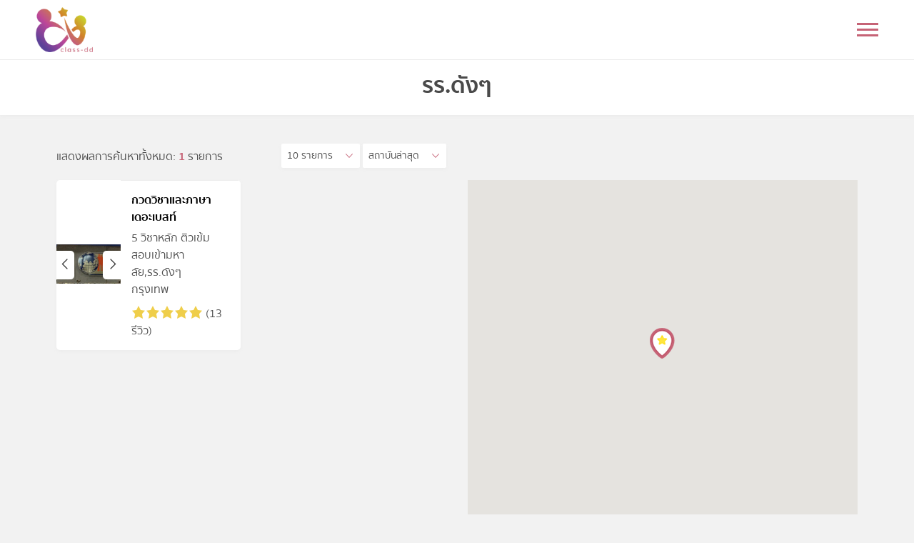

--- FILE ---
content_type: text/html; charset=UTF-8
request_url: https://class-dd.com/tags/%E0%B8%A3%E0%B8%A3-%E0%B8%94%E0%B8%B1%E0%B8%87%E0%B9%86/
body_size: 19505
content:
<!doctype html>
<html lang="th">
<head>
	<!-- Global site tag (gtag.js) - Google Analytics -->
	<script async src="https://www.googletagmanager.com/gtag/js?id=G-YDCDPWZBVF"></script>
	<script>
	  window.dataLayer = window.dataLayer || [];
	  function gtag(){dataLayer.push(arguments);}
	  gtag('js', new Date());

	  gtag('config', 'G-YDCDPWZBVF');
	</script>

	<meta charset="UTF-8">
	<meta name="viewport" content="width=device-width, initial-scale=1">
	<link rel="profile" href="https://gmpg.org/xfn/11">
	<title>รร.ดังๆ &#8211; คลาสดีดี</title>
<meta name='robots' content='max-image-preview:large' />
	<style>img:is([sizes="auto" i], [sizes^="auto," i]) { contain-intrinsic-size: 3000px 1500px }</style>
	<link rel="alternate" type="application/rss+xml" title="คลาสดีดี &raquo; ฟีด" href="https://class-dd.com/feed/" />
<link rel="alternate" type="application/rss+xml" title="คลาสดีดี &raquo; ฟีดความเห็น" href="https://class-dd.com/comments/feed/" />
<link rel="alternate" type="application/rss+xml" title="ฟีด คลาสดีดี &raquo; รร.ดังๆ Place Tag" href="https://class-dd.com/tags/%e0%b8%a3%e0%b8%a3-%e0%b8%94%e0%b8%b1%e0%b8%87%e0%b9%86/feed/" />
		<!-- This site uses the Google Analytics by MonsterInsights plugin v9.11.1 - Using Analytics tracking - https://www.monsterinsights.com/ -->
							<script src="//www.googletagmanager.com/gtag/js?id=G-BQ4HPHGMBH"  data-cfasync="false" data-wpfc-render="false" type="text/javascript" async></script>
			<script data-cfasync="false" data-wpfc-render="false" type="text/javascript">
				var mi_version = '9.11.1';
				var mi_track_user = true;
				var mi_no_track_reason = '';
								var MonsterInsightsDefaultLocations = {"page_location":"https:\/\/class-dd.com\/tags\/%E0%B8%A3%E0%B8%A3-%E0%B8%94%E0%B8%B1%E0%B8%87%E0%B9%86\/"};
								if ( typeof MonsterInsightsPrivacyGuardFilter === 'function' ) {
					var MonsterInsightsLocations = (typeof MonsterInsightsExcludeQuery === 'object') ? MonsterInsightsPrivacyGuardFilter( MonsterInsightsExcludeQuery ) : MonsterInsightsPrivacyGuardFilter( MonsterInsightsDefaultLocations );
				} else {
					var MonsterInsightsLocations = (typeof MonsterInsightsExcludeQuery === 'object') ? MonsterInsightsExcludeQuery : MonsterInsightsDefaultLocations;
				}

								var disableStrs = [
										'ga-disable-G-BQ4HPHGMBH',
									];

				/* Function to detect opted out users */
				function __gtagTrackerIsOptedOut() {
					for (var index = 0; index < disableStrs.length; index++) {
						if (document.cookie.indexOf(disableStrs[index] + '=true') > -1) {
							return true;
						}
					}

					return false;
				}

				/* Disable tracking if the opt-out cookie exists. */
				if (__gtagTrackerIsOptedOut()) {
					for (var index = 0; index < disableStrs.length; index++) {
						window[disableStrs[index]] = true;
					}
				}

				/* Opt-out function */
				function __gtagTrackerOptout() {
					for (var index = 0; index < disableStrs.length; index++) {
						document.cookie = disableStrs[index] + '=true; expires=Thu, 31 Dec 2099 23:59:59 UTC; path=/';
						window[disableStrs[index]] = true;
					}
				}

				if ('undefined' === typeof gaOptout) {
					function gaOptout() {
						__gtagTrackerOptout();
					}
				}
								window.dataLayer = window.dataLayer || [];

				window.MonsterInsightsDualTracker = {
					helpers: {},
					trackers: {},
				};
				if (mi_track_user) {
					function __gtagDataLayer() {
						dataLayer.push(arguments);
					}

					function __gtagTracker(type, name, parameters) {
						if (!parameters) {
							parameters = {};
						}

						if (parameters.send_to) {
							__gtagDataLayer.apply(null, arguments);
							return;
						}

						if (type === 'event') {
														parameters.send_to = monsterinsights_frontend.v4_id;
							var hookName = name;
							if (typeof parameters['event_category'] !== 'undefined') {
								hookName = parameters['event_category'] + ':' + name;
							}

							if (typeof MonsterInsightsDualTracker.trackers[hookName] !== 'undefined') {
								MonsterInsightsDualTracker.trackers[hookName](parameters);
							} else {
								__gtagDataLayer('event', name, parameters);
							}
							
						} else {
							__gtagDataLayer.apply(null, arguments);
						}
					}

					__gtagTracker('js', new Date());
					__gtagTracker('set', {
						'developer_id.dZGIzZG': true,
											});
					if ( MonsterInsightsLocations.page_location ) {
						__gtagTracker('set', MonsterInsightsLocations);
					}
										__gtagTracker('config', 'G-BQ4HPHGMBH', {"forceSSL":"true","link_attribution":"true"} );
										window.gtag = __gtagTracker;										(function () {
						/* https://developers.google.com/analytics/devguides/collection/analyticsjs/ */
						/* ga and __gaTracker compatibility shim. */
						var noopfn = function () {
							return null;
						};
						var newtracker = function () {
							return new Tracker();
						};
						var Tracker = function () {
							return null;
						};
						var p = Tracker.prototype;
						p.get = noopfn;
						p.set = noopfn;
						p.send = function () {
							var args = Array.prototype.slice.call(arguments);
							args.unshift('send');
							__gaTracker.apply(null, args);
						};
						var __gaTracker = function () {
							var len = arguments.length;
							if (len === 0) {
								return;
							}
							var f = arguments[len - 1];
							if (typeof f !== 'object' || f === null || typeof f.hitCallback !== 'function') {
								if ('send' === arguments[0]) {
									var hitConverted, hitObject = false, action;
									if ('event' === arguments[1]) {
										if ('undefined' !== typeof arguments[3]) {
											hitObject = {
												'eventAction': arguments[3],
												'eventCategory': arguments[2],
												'eventLabel': arguments[4],
												'value': arguments[5] ? arguments[5] : 1,
											}
										}
									}
									if ('pageview' === arguments[1]) {
										if ('undefined' !== typeof arguments[2]) {
											hitObject = {
												'eventAction': 'page_view',
												'page_path': arguments[2],
											}
										}
									}
									if (typeof arguments[2] === 'object') {
										hitObject = arguments[2];
									}
									if (typeof arguments[5] === 'object') {
										Object.assign(hitObject, arguments[5]);
									}
									if ('undefined' !== typeof arguments[1].hitType) {
										hitObject = arguments[1];
										if ('pageview' === hitObject.hitType) {
											hitObject.eventAction = 'page_view';
										}
									}
									if (hitObject) {
										action = 'timing' === arguments[1].hitType ? 'timing_complete' : hitObject.eventAction;
										hitConverted = mapArgs(hitObject);
										__gtagTracker('event', action, hitConverted);
									}
								}
								return;
							}

							function mapArgs(args) {
								var arg, hit = {};
								var gaMap = {
									'eventCategory': 'event_category',
									'eventAction': 'event_action',
									'eventLabel': 'event_label',
									'eventValue': 'event_value',
									'nonInteraction': 'non_interaction',
									'timingCategory': 'event_category',
									'timingVar': 'name',
									'timingValue': 'value',
									'timingLabel': 'event_label',
									'page': 'page_path',
									'location': 'page_location',
									'title': 'page_title',
									'referrer' : 'page_referrer',
								};
								for (arg in args) {
																		if (!(!args.hasOwnProperty(arg) || !gaMap.hasOwnProperty(arg))) {
										hit[gaMap[arg]] = args[arg];
									} else {
										hit[arg] = args[arg];
									}
								}
								return hit;
							}

							try {
								f.hitCallback();
							} catch (ex) {
							}
						};
						__gaTracker.create = newtracker;
						__gaTracker.getByName = newtracker;
						__gaTracker.getAll = function () {
							return [];
						};
						__gaTracker.remove = noopfn;
						__gaTracker.loaded = true;
						window['__gaTracker'] = __gaTracker;
					})();
									} else {
										console.log("");
					(function () {
						function __gtagTracker() {
							return null;
						}

						window['__gtagTracker'] = __gtagTracker;
						window['gtag'] = __gtagTracker;
					})();
									}
			</script>
							<!-- / Google Analytics by MonsterInsights -->
		<script type="text/javascript">
/* <![CDATA[ */
window._wpemojiSettings = {"baseUrl":"https:\/\/s.w.org\/images\/core\/emoji\/16.0.1\/72x72\/","ext":".png","svgUrl":"https:\/\/s.w.org\/images\/core\/emoji\/16.0.1\/svg\/","svgExt":".svg","source":{"concatemoji":"https:\/\/class-dd.com\/wp-includes\/js\/wp-emoji-release.min.js?ver=6.8.3"}};
/*! This file is auto-generated */
!function(s,n){var o,i,e;function c(e){try{var t={supportTests:e,timestamp:(new Date).valueOf()};sessionStorage.setItem(o,JSON.stringify(t))}catch(e){}}function p(e,t,n){e.clearRect(0,0,e.canvas.width,e.canvas.height),e.fillText(t,0,0);var t=new Uint32Array(e.getImageData(0,0,e.canvas.width,e.canvas.height).data),a=(e.clearRect(0,0,e.canvas.width,e.canvas.height),e.fillText(n,0,0),new Uint32Array(e.getImageData(0,0,e.canvas.width,e.canvas.height).data));return t.every(function(e,t){return e===a[t]})}function u(e,t){e.clearRect(0,0,e.canvas.width,e.canvas.height),e.fillText(t,0,0);for(var n=e.getImageData(16,16,1,1),a=0;a<n.data.length;a++)if(0!==n.data[a])return!1;return!0}function f(e,t,n,a){switch(t){case"flag":return n(e,"\ud83c\udff3\ufe0f\u200d\u26a7\ufe0f","\ud83c\udff3\ufe0f\u200b\u26a7\ufe0f")?!1:!n(e,"\ud83c\udde8\ud83c\uddf6","\ud83c\udde8\u200b\ud83c\uddf6")&&!n(e,"\ud83c\udff4\udb40\udc67\udb40\udc62\udb40\udc65\udb40\udc6e\udb40\udc67\udb40\udc7f","\ud83c\udff4\u200b\udb40\udc67\u200b\udb40\udc62\u200b\udb40\udc65\u200b\udb40\udc6e\u200b\udb40\udc67\u200b\udb40\udc7f");case"emoji":return!a(e,"\ud83e\udedf")}return!1}function g(e,t,n,a){var r="undefined"!=typeof WorkerGlobalScope&&self instanceof WorkerGlobalScope?new OffscreenCanvas(300,150):s.createElement("canvas"),o=r.getContext("2d",{willReadFrequently:!0}),i=(o.textBaseline="top",o.font="600 32px Arial",{});return e.forEach(function(e){i[e]=t(o,e,n,a)}),i}function t(e){var t=s.createElement("script");t.src=e,t.defer=!0,s.head.appendChild(t)}"undefined"!=typeof Promise&&(o="wpEmojiSettingsSupports",i=["flag","emoji"],n.supports={everything:!0,everythingExceptFlag:!0},e=new Promise(function(e){s.addEventListener("DOMContentLoaded",e,{once:!0})}),new Promise(function(t){var n=function(){try{var e=JSON.parse(sessionStorage.getItem(o));if("object"==typeof e&&"number"==typeof e.timestamp&&(new Date).valueOf()<e.timestamp+604800&&"object"==typeof e.supportTests)return e.supportTests}catch(e){}return null}();if(!n){if("undefined"!=typeof Worker&&"undefined"!=typeof OffscreenCanvas&&"undefined"!=typeof URL&&URL.createObjectURL&&"undefined"!=typeof Blob)try{var e="postMessage("+g.toString()+"("+[JSON.stringify(i),f.toString(),p.toString(),u.toString()].join(",")+"));",a=new Blob([e],{type:"text/javascript"}),r=new Worker(URL.createObjectURL(a),{name:"wpTestEmojiSupports"});return void(r.onmessage=function(e){c(n=e.data),r.terminate(),t(n)})}catch(e){}c(n=g(i,f,p,u))}t(n)}).then(function(e){for(var t in e)n.supports[t]=e[t],n.supports.everything=n.supports.everything&&n.supports[t],"flag"!==t&&(n.supports.everythingExceptFlag=n.supports.everythingExceptFlag&&n.supports[t]);n.supports.everythingExceptFlag=n.supports.everythingExceptFlag&&!n.supports.flag,n.DOMReady=!1,n.readyCallback=function(){n.DOMReady=!0}}).then(function(){return e}).then(function(){var e;n.supports.everything||(n.readyCallback(),(e=n.source||{}).concatemoji?t(e.concatemoji):e.wpemoji&&e.twemoji&&(t(e.twemoji),t(e.wpemoji)))}))}((window,document),window._wpemojiSettings);
/* ]]> */
</script>
<link rel='stylesheet' id='dashicons-css' href='https://class-dd.com/wp-includes/css/dashicons.min.css?ver=6.8.3' type='text/css' media='all' />
<link rel='stylesheet' id='post-views-counter-frontend-css' href='https://class-dd.com/wp-content/plugins/post-views-counter/css/frontend.css?ver=1.7.3' type='text/css' media='all' />
<style id='wp-emoji-styles-inline-css' type='text/css'>

	img.wp-smiley, img.emoji {
		display: inline !important;
		border: none !important;
		box-shadow: none !important;
		height: 1em !important;
		width: 1em !important;
		margin: 0 0.07em !important;
		vertical-align: -0.1em !important;
		background: none !important;
		padding: 0 !important;
	}
</style>
<link rel='stylesheet' id='wp-block-library-css' href='https://class-dd.com/wp-includes/css/dist/block-library/style.min.css?ver=6.8.3' type='text/css' media='all' />
<style id='classic-theme-styles-inline-css' type='text/css'>
/*! This file is auto-generated */
.wp-block-button__link{color:#fff;background-color:#32373c;border-radius:9999px;box-shadow:none;text-decoration:none;padding:calc(.667em + 2px) calc(1.333em + 2px);font-size:1.125em}.wp-block-file__button{background:#32373c;color:#fff;text-decoration:none}
</style>
<style id='global-styles-inline-css' type='text/css'>
:root{--wp--preset--aspect-ratio--square: 1;--wp--preset--aspect-ratio--4-3: 4/3;--wp--preset--aspect-ratio--3-4: 3/4;--wp--preset--aspect-ratio--3-2: 3/2;--wp--preset--aspect-ratio--2-3: 2/3;--wp--preset--aspect-ratio--16-9: 16/9;--wp--preset--aspect-ratio--9-16: 9/16;--wp--preset--color--black: #000000;--wp--preset--color--cyan-bluish-gray: #abb8c3;--wp--preset--color--white: #ffffff;--wp--preset--color--pale-pink: #f78da7;--wp--preset--color--vivid-red: #cf2e2e;--wp--preset--color--luminous-vivid-orange: #ff6900;--wp--preset--color--luminous-vivid-amber: #fcb900;--wp--preset--color--light-green-cyan: #7bdcb5;--wp--preset--color--vivid-green-cyan: #00d084;--wp--preset--color--pale-cyan-blue: #8ed1fc;--wp--preset--color--vivid-cyan-blue: #0693e3;--wp--preset--color--vivid-purple: #9b51e0;--wp--preset--gradient--vivid-cyan-blue-to-vivid-purple: linear-gradient(135deg,rgba(6,147,227,1) 0%,rgb(155,81,224) 100%);--wp--preset--gradient--light-green-cyan-to-vivid-green-cyan: linear-gradient(135deg,rgb(122,220,180) 0%,rgb(0,208,130) 100%);--wp--preset--gradient--luminous-vivid-amber-to-luminous-vivid-orange: linear-gradient(135deg,rgba(252,185,0,1) 0%,rgba(255,105,0,1) 100%);--wp--preset--gradient--luminous-vivid-orange-to-vivid-red: linear-gradient(135deg,rgba(255,105,0,1) 0%,rgb(207,46,46) 100%);--wp--preset--gradient--very-light-gray-to-cyan-bluish-gray: linear-gradient(135deg,rgb(238,238,238) 0%,rgb(169,184,195) 100%);--wp--preset--gradient--cool-to-warm-spectrum: linear-gradient(135deg,rgb(74,234,220) 0%,rgb(151,120,209) 20%,rgb(207,42,186) 40%,rgb(238,44,130) 60%,rgb(251,105,98) 80%,rgb(254,248,76) 100%);--wp--preset--gradient--blush-light-purple: linear-gradient(135deg,rgb(255,206,236) 0%,rgb(152,150,240) 100%);--wp--preset--gradient--blush-bordeaux: linear-gradient(135deg,rgb(254,205,165) 0%,rgb(254,45,45) 50%,rgb(107,0,62) 100%);--wp--preset--gradient--luminous-dusk: linear-gradient(135deg,rgb(255,203,112) 0%,rgb(199,81,192) 50%,rgb(65,88,208) 100%);--wp--preset--gradient--pale-ocean: linear-gradient(135deg,rgb(255,245,203) 0%,rgb(182,227,212) 50%,rgb(51,167,181) 100%);--wp--preset--gradient--electric-grass: linear-gradient(135deg,rgb(202,248,128) 0%,rgb(113,206,126) 100%);--wp--preset--gradient--midnight: linear-gradient(135deg,rgb(2,3,129) 0%,rgb(40,116,252) 100%);--wp--preset--font-size--small: 13px;--wp--preset--font-size--medium: 20px;--wp--preset--font-size--large: 36px;--wp--preset--font-size--x-large: 42px;--wp--preset--spacing--20: 0.44rem;--wp--preset--spacing--30: 0.67rem;--wp--preset--spacing--40: 1rem;--wp--preset--spacing--50: 1.5rem;--wp--preset--spacing--60: 2.25rem;--wp--preset--spacing--70: 3.38rem;--wp--preset--spacing--80: 5.06rem;--wp--preset--shadow--natural: 6px 6px 9px rgba(0, 0, 0, 0.2);--wp--preset--shadow--deep: 12px 12px 50px rgba(0, 0, 0, 0.4);--wp--preset--shadow--sharp: 6px 6px 0px rgba(0, 0, 0, 0.2);--wp--preset--shadow--outlined: 6px 6px 0px -3px rgba(255, 255, 255, 1), 6px 6px rgba(0, 0, 0, 1);--wp--preset--shadow--crisp: 6px 6px 0px rgba(0, 0, 0, 1);}:where(.is-layout-flex){gap: 0.5em;}:where(.is-layout-grid){gap: 0.5em;}body .is-layout-flex{display: flex;}.is-layout-flex{flex-wrap: wrap;align-items: center;}.is-layout-flex > :is(*, div){margin: 0;}body .is-layout-grid{display: grid;}.is-layout-grid > :is(*, div){margin: 0;}:where(.wp-block-columns.is-layout-flex){gap: 2em;}:where(.wp-block-columns.is-layout-grid){gap: 2em;}:where(.wp-block-post-template.is-layout-flex){gap: 1.25em;}:where(.wp-block-post-template.is-layout-grid){gap: 1.25em;}.has-black-color{color: var(--wp--preset--color--black) !important;}.has-cyan-bluish-gray-color{color: var(--wp--preset--color--cyan-bluish-gray) !important;}.has-white-color{color: var(--wp--preset--color--white) !important;}.has-pale-pink-color{color: var(--wp--preset--color--pale-pink) !important;}.has-vivid-red-color{color: var(--wp--preset--color--vivid-red) !important;}.has-luminous-vivid-orange-color{color: var(--wp--preset--color--luminous-vivid-orange) !important;}.has-luminous-vivid-amber-color{color: var(--wp--preset--color--luminous-vivid-amber) !important;}.has-light-green-cyan-color{color: var(--wp--preset--color--light-green-cyan) !important;}.has-vivid-green-cyan-color{color: var(--wp--preset--color--vivid-green-cyan) !important;}.has-pale-cyan-blue-color{color: var(--wp--preset--color--pale-cyan-blue) !important;}.has-vivid-cyan-blue-color{color: var(--wp--preset--color--vivid-cyan-blue) !important;}.has-vivid-purple-color{color: var(--wp--preset--color--vivid-purple) !important;}.has-black-background-color{background-color: var(--wp--preset--color--black) !important;}.has-cyan-bluish-gray-background-color{background-color: var(--wp--preset--color--cyan-bluish-gray) !important;}.has-white-background-color{background-color: var(--wp--preset--color--white) !important;}.has-pale-pink-background-color{background-color: var(--wp--preset--color--pale-pink) !important;}.has-vivid-red-background-color{background-color: var(--wp--preset--color--vivid-red) !important;}.has-luminous-vivid-orange-background-color{background-color: var(--wp--preset--color--luminous-vivid-orange) !important;}.has-luminous-vivid-amber-background-color{background-color: var(--wp--preset--color--luminous-vivid-amber) !important;}.has-light-green-cyan-background-color{background-color: var(--wp--preset--color--light-green-cyan) !important;}.has-vivid-green-cyan-background-color{background-color: var(--wp--preset--color--vivid-green-cyan) !important;}.has-pale-cyan-blue-background-color{background-color: var(--wp--preset--color--pale-cyan-blue) !important;}.has-vivid-cyan-blue-background-color{background-color: var(--wp--preset--color--vivid-cyan-blue) !important;}.has-vivid-purple-background-color{background-color: var(--wp--preset--color--vivid-purple) !important;}.has-black-border-color{border-color: var(--wp--preset--color--black) !important;}.has-cyan-bluish-gray-border-color{border-color: var(--wp--preset--color--cyan-bluish-gray) !important;}.has-white-border-color{border-color: var(--wp--preset--color--white) !important;}.has-pale-pink-border-color{border-color: var(--wp--preset--color--pale-pink) !important;}.has-vivid-red-border-color{border-color: var(--wp--preset--color--vivid-red) !important;}.has-luminous-vivid-orange-border-color{border-color: var(--wp--preset--color--luminous-vivid-orange) !important;}.has-luminous-vivid-amber-border-color{border-color: var(--wp--preset--color--luminous-vivid-amber) !important;}.has-light-green-cyan-border-color{border-color: var(--wp--preset--color--light-green-cyan) !important;}.has-vivid-green-cyan-border-color{border-color: var(--wp--preset--color--vivid-green-cyan) !important;}.has-pale-cyan-blue-border-color{border-color: var(--wp--preset--color--pale-cyan-blue) !important;}.has-vivid-cyan-blue-border-color{border-color: var(--wp--preset--color--vivid-cyan-blue) !important;}.has-vivid-purple-border-color{border-color: var(--wp--preset--color--vivid-purple) !important;}.has-vivid-cyan-blue-to-vivid-purple-gradient-background{background: var(--wp--preset--gradient--vivid-cyan-blue-to-vivid-purple) !important;}.has-light-green-cyan-to-vivid-green-cyan-gradient-background{background: var(--wp--preset--gradient--light-green-cyan-to-vivid-green-cyan) !important;}.has-luminous-vivid-amber-to-luminous-vivid-orange-gradient-background{background: var(--wp--preset--gradient--luminous-vivid-amber-to-luminous-vivid-orange) !important;}.has-luminous-vivid-orange-to-vivid-red-gradient-background{background: var(--wp--preset--gradient--luminous-vivid-orange-to-vivid-red) !important;}.has-very-light-gray-to-cyan-bluish-gray-gradient-background{background: var(--wp--preset--gradient--very-light-gray-to-cyan-bluish-gray) !important;}.has-cool-to-warm-spectrum-gradient-background{background: var(--wp--preset--gradient--cool-to-warm-spectrum) !important;}.has-blush-light-purple-gradient-background{background: var(--wp--preset--gradient--blush-light-purple) !important;}.has-blush-bordeaux-gradient-background{background: var(--wp--preset--gradient--blush-bordeaux) !important;}.has-luminous-dusk-gradient-background{background: var(--wp--preset--gradient--luminous-dusk) !important;}.has-pale-ocean-gradient-background{background: var(--wp--preset--gradient--pale-ocean) !important;}.has-electric-grass-gradient-background{background: var(--wp--preset--gradient--electric-grass) !important;}.has-midnight-gradient-background{background: var(--wp--preset--gradient--midnight) !important;}.has-small-font-size{font-size: var(--wp--preset--font-size--small) !important;}.has-medium-font-size{font-size: var(--wp--preset--font-size--medium) !important;}.has-large-font-size{font-size: var(--wp--preset--font-size--large) !important;}.has-x-large-font-size{font-size: var(--wp--preset--font-size--x-large) !important;}
:where(.wp-block-post-template.is-layout-flex){gap: 1.25em;}:where(.wp-block-post-template.is-layout-grid){gap: 1.25em;}
:where(.wp-block-columns.is-layout-flex){gap: 2em;}:where(.wp-block-columns.is-layout-grid){gap: 2em;}
:root :where(.wp-block-pullquote){font-size: 1.5em;line-height: 1.6;}
</style>
<link rel='stylesheet' id='seed-social-css' href='https://class-dd.com/wp-content/plugins/seed-social/style.css?ver=2021.02' type='text/css' media='all' />
<link rel='stylesheet' id='lineawesome-css-css' href='https://class-dd.com/wp-content/themes/class-dd/inc/line-awesome/css/line-awesome.min.css?ver=6.8.3' type='text/css' media='all' />
<link rel='stylesheet' id='bootstrap-css-css' href='https://class-dd.com/wp-content/themes/class-dd/inc/bootstrap.min.css?ver=6.8.3' type='text/css' media='all' />
<link rel='stylesheet' id='jqueryui-css-css' href='https://class-dd.com/wp-content/themes/class-dd/inc/jquery-ui/jquery-ui.min.css?ver=6.8.3' type='text/css' media='all' />
<link rel='stylesheet' id='mcustomscrollbar-css-css' href='https://class-dd.com/wp-content/themes/class-dd/inc/jquery.mCustomScrollbar.min.css?ver=6.8.3' type='text/css' media='all' />
<link rel='stylesheet' id='sumoselect-css-css' href='https://class-dd.com/wp-content/themes/class-dd/inc/sumoselect/sumoselect.min.css?ver=6.8.3' type='text/css' media='all' />
<link rel='stylesheet' id='select2-css-css' href='https://class-dd.com/wp-content/themes/class-dd/inc/select2/css/select2.min.css?ver=6.8.3' type='text/css' media='all' />
<link rel='stylesheet' id='fancybox-css-css' href='https://class-dd.com/wp-content/themes/class-dd/inc/fancybox/jquery.fancybox.min.css?ver=6.8.3' type='text/css' media='all' />
<link rel='stylesheet' id='owlcarousel-css-css' href='https://class-dd.com/wp-content/themes/class-dd/inc/owl-carousel/assets/owl.carousel.min.css?ver=6.8.3' type='text/css' media='all' />
<link rel='stylesheet' id='mwd-css-css' href='https://class-dd.com/wp-content/themes/class-dd/style.css?ver=6.8.3' type='text/css' media='all' />
<link rel='stylesheet' id='custom-css-css' href='https://class-dd.com/wp-content/themes/class-dd/custom.css?ver=6.8.3' type='text/css' media='all' />
<link rel='stylesheet' id='responsive-css-css' href='https://class-dd.com/wp-content/themes/class-dd/responsive.css?ver=6.8.3' type='text/css' media='all' />
<link rel='stylesheet' id='simple-favorites-css' href='https://class-dd.com/wp-content/plugins/favorites/assets/css/favorites.css?ver=2.3.6' type='text/css' media='all' />
<link rel='stylesheet' id='um_modal-css' href='https://class-dd.com/wp-content/plugins/ultimate-member/assets/css/um-modal.min.css?ver=2.11.1' type='text/css' media='all' />
<link rel='stylesheet' id='um_ui-css' href='https://class-dd.com/wp-content/plugins/ultimate-member/assets/libs/jquery-ui/jquery-ui.min.css?ver=1.13.2' type='text/css' media='all' />
<link rel='stylesheet' id='um_tipsy-css' href='https://class-dd.com/wp-content/plugins/ultimate-member/assets/libs/tipsy/tipsy.min.css?ver=1.0.0a' type='text/css' media='all' />
<link rel='stylesheet' id='um_raty-css' href='https://class-dd.com/wp-content/plugins/ultimate-member/assets/libs/raty/um-raty.min.css?ver=2.6.0' type='text/css' media='all' />
<link rel='stylesheet' id='select2-css' href='https://class-dd.com/wp-content/plugins/ultimate-member/assets/libs/select2/select2.min.css?ver=4.0.13' type='text/css' media='all' />
<link rel='stylesheet' id='um_fileupload-css' href='https://class-dd.com/wp-content/plugins/ultimate-member/assets/css/um-fileupload.min.css?ver=2.11.1' type='text/css' media='all' />
<link rel='stylesheet' id='um_confirm-css' href='https://class-dd.com/wp-content/plugins/ultimate-member/assets/libs/um-confirm/um-confirm.min.css?ver=1.0' type='text/css' media='all' />
<link rel='stylesheet' id='um_datetime-css' href='https://class-dd.com/wp-content/plugins/ultimate-member/assets/libs/pickadate/default.min.css?ver=3.6.2' type='text/css' media='all' />
<link rel='stylesheet' id='um_datetime_date-css' href='https://class-dd.com/wp-content/plugins/ultimate-member/assets/libs/pickadate/default.date.min.css?ver=3.6.2' type='text/css' media='all' />
<link rel='stylesheet' id='um_datetime_time-css' href='https://class-dd.com/wp-content/plugins/ultimate-member/assets/libs/pickadate/default.time.min.css?ver=3.6.2' type='text/css' media='all' />
<link rel='stylesheet' id='um_fonticons_ii-css' href='https://class-dd.com/wp-content/plugins/ultimate-member/assets/libs/legacy/fonticons/fonticons-ii.min.css?ver=2.11.1' type='text/css' media='all' />
<link rel='stylesheet' id='um_fonticons_fa-css' href='https://class-dd.com/wp-content/plugins/ultimate-member/assets/libs/legacy/fonticons/fonticons-fa.min.css?ver=2.11.1' type='text/css' media='all' />
<link rel='stylesheet' id='um_fontawesome-css' href='https://class-dd.com/wp-content/plugins/ultimate-member/assets/css/um-fontawesome.min.css?ver=6.5.2' type='text/css' media='all' />
<link rel='stylesheet' id='um_common-css' href='https://class-dd.com/wp-content/plugins/ultimate-member/assets/css/common.min.css?ver=2.11.1' type='text/css' media='all' />
<link rel='stylesheet' id='um_responsive-css' href='https://class-dd.com/wp-content/plugins/ultimate-member/assets/css/um-responsive.min.css?ver=2.11.1' type='text/css' media='all' />
<link rel='stylesheet' id='um_styles-css' href='https://class-dd.com/wp-content/plugins/ultimate-member/assets/css/um-styles.min.css?ver=2.11.1' type='text/css' media='all' />
<link rel='stylesheet' id='um_crop-css' href='https://class-dd.com/wp-content/plugins/ultimate-member/assets/libs/cropper/cropper.min.css?ver=1.6.1' type='text/css' media='all' />
<link rel='stylesheet' id='um_profile-css' href='https://class-dd.com/wp-content/plugins/ultimate-member/assets/css/um-profile.min.css?ver=2.11.1' type='text/css' media='all' />
<link rel='stylesheet' id='um_account-css' href='https://class-dd.com/wp-content/plugins/ultimate-member/assets/css/um-account.min.css?ver=2.11.1' type='text/css' media='all' />
<link rel='stylesheet' id='um_misc-css' href='https://class-dd.com/wp-content/plugins/ultimate-member/assets/css/um-misc.min.css?ver=2.11.1' type='text/css' media='all' />
<link rel='stylesheet' id='um_default_css-css' href='https://class-dd.com/wp-content/plugins/ultimate-member/assets/css/um-old-default.min.css?ver=2.11.1' type='text/css' media='all' />
<link rel='stylesheet' id='um_old_css-css' href='https://class-dd.com/wp-content/plugins/ultimate-member/../../uploads/ultimatemember/um_old_settings.css?ver=2.0.0' type='text/css' media='all' />
<script type="text/javascript">
            window._nslDOMReady = (function () {
                const executedCallbacks = new Set();
            
                return function (callback) {
                    /**
                    * Third parties might dispatch DOMContentLoaded events, so we need to ensure that we only run our callback once!
                    */
                    if (executedCallbacks.has(callback)) return;
            
                    const wrappedCallback = function () {
                        if (executedCallbacks.has(callback)) return;
                        executedCallbacks.add(callback);
                        callback();
                    };
            
                    if (document.readyState === "complete" || document.readyState === "interactive") {
                        wrappedCallback();
                    } else {
                        document.addEventListener("DOMContentLoaded", wrappedCallback);
                    }
                };
            })();
        </script><script type="text/javascript" src="https://class-dd.com/wp-content/plugins/google-analytics-for-wordpress/assets/js/frontend-gtag.min.js?ver=9.11.1" id="monsterinsights-frontend-script-js" async="async" data-wp-strategy="async"></script>
<script data-cfasync="false" data-wpfc-render="false" type="text/javascript" id='monsterinsights-frontend-script-js-extra'>/* <![CDATA[ */
var monsterinsights_frontend = {"js_events_tracking":"true","download_extensions":"doc,pdf,ppt,zip,xls,docx,pptx,xlsx","inbound_paths":"[{\"path\":\"\\\/go\\\/\",\"label\":\"affiliate\"},{\"path\":\"\\\/recommend\\\/\",\"label\":\"affiliate\"}]","home_url":"https:\/\/class-dd.com","hash_tracking":"false","v4_id":"G-BQ4HPHGMBH"};/* ]]> */
</script>
<script type="text/javascript" src="https://class-dd.com/wp-includes/js/jquery/jquery.min.js?ver=3.7.1" id="jquery-core-js"></script>
<script type="text/javascript" src="https://class-dd.com/wp-includes/js/jquery/jquery-migrate.min.js?ver=3.4.1" id="jquery-migrate-js"></script>
<script type="text/javascript" id="favorites-js-extra">
/* <![CDATA[ */
var favorites_data = {"ajaxurl":"https:\/\/class-dd.com\/wp-admin\/admin-ajax.php","nonce":"ff527fa15b","favorite":"","favorited":"","includecount":"","indicate_loading":"1","loading_text":"Loading","loading_image":"","loading_image_active":"","loading_image_preload":"","cache_enabled":"1","button_options":{"button_type":"custom","custom_colors":false,"box_shadow":false,"include_count":false,"default":{"background_default":false,"border_default":false,"text_default":false,"icon_default":false,"count_default":false},"active":{"background_active":false,"border_active":false,"text_active":false,"icon_active":false,"count_active":false}},"authentication_modal_content":"<p>Please login to add favorites.<\/p>\n<p><a href=\"#\" data-favorites-modal-close>Dismiss this notice<\/a><\/p>\n","authentication_redirect":"","dev_mode":"","logged_in":"","user_id":"0","authentication_redirect_url":"https:\/\/class-dd.com\/wp-login.php"};
/* ]]> */
</script>
<script type="text/javascript" src="https://class-dd.com/wp-content/plugins/favorites/assets/js/favorites.min.js?ver=2.3.6" id="favorites-js"></script>
<script type="text/javascript" src="https://class-dd.com/wp-content/plugins/ultimate-member/assets/js/um-gdpr.min.js?ver=2.11.1" id="um-gdpr-js"></script>
<link rel="https://api.w.org/" href="https://class-dd.com/wp-json/" /><link rel="alternate" title="JSON" type="application/json" href="https://class-dd.com/wp-json/wp/v2/gd_place_tags/358" /><link rel="EditURI" type="application/rsd+xml" title="RSD" href="https://class-dd.com/xmlrpc.php?rsd" />
<meta property="og:url" content="https://class-dd.com/%e0%b8%81%e0%b8%a7%e0%b8%94%e0%b8%a7%e0%b8%b4%e0%b8%8a%e0%b8%b2%e0%b9%81%e0%b8%a5%e0%b8%b0%e0%b8%a0%e0%b8%b2%e0%b8%a9%e0%b8%b2%e0%b9%80%e0%b8%94%e0%b8%ad%e0%b8%b0%e0%b9%80%e0%b8%9a%e0%b8%aa%e0%b8%97" />
		<meta property="og:type" content="article" />
		<meta property="og:title" content="กวดวิชาและภาษาเดอะเบสท์" />
		<meta property="og:description" content="" />
		<meta property="og:image" content="https://class-dd.com/wp-content/uploads/2018/09/1378_10408931_1470171546565721_6379725077459019503_n.jpg" /><script type="text/javascript">
(function(url){
	if(/(?:Chrome\/26\.0\.1410\.63 Safari\/537\.31|WordfenceTestMonBot)/.test(navigator.userAgent)){ return; }
	var addEvent = function(evt, handler) {
		if (window.addEventListener) {
			document.addEventListener(evt, handler, false);
		} else if (window.attachEvent) {
			document.attachEvent('on' + evt, handler);
		}
	};
	var removeEvent = function(evt, handler) {
		if (window.removeEventListener) {
			document.removeEventListener(evt, handler, false);
		} else if (window.detachEvent) {
			document.detachEvent('on' + evt, handler);
		}
	};
	var evts = 'contextmenu dblclick drag dragend dragenter dragleave dragover dragstart drop keydown keypress keyup mousedown mousemove mouseout mouseover mouseup mousewheel scroll'.split(' ');
	var logHuman = function() {
		if (window.wfLogHumanRan) { return; }
		window.wfLogHumanRan = true;
		var wfscr = document.createElement('script');
		wfscr.type = 'text/javascript';
		wfscr.async = true;
		wfscr.src = url + '&r=' + Math.random();
		(document.getElementsByTagName('head')[0]||document.getElementsByTagName('body')[0]).appendChild(wfscr);
		for (var i = 0; i < evts.length; i++) {
			removeEvent(evts[i], logHuman);
		}
	};
	for (var i = 0; i < evts.length; i++) {
		addEvent(evts[i], logHuman);
	}
})('//class-dd.com/?wordfence_lh=1&hid=8BD3B19DCC8F2F8E029C9FEEE75C5FFE');
</script><!-- Analytics by WP Statistics - https://wp-statistics.com -->
<link rel="icon" href="https://class-dd.com/wp-content/uploads/2020/03/favicon.png" sizes="32x32" />
<link rel="icon" href="https://class-dd.com/wp-content/uploads/2020/03/favicon.png" sizes="192x192" />
<link rel="apple-touch-icon" href="https://class-dd.com/wp-content/uploads/2020/03/favicon.png" />
<meta name="msapplication-TileImage" content="https://class-dd.com/wp-content/uploads/2020/03/favicon.png" />
<style type="text/css">div.nsl-container[data-align="left"] {
    text-align: left;
}

div.nsl-container[data-align="center"] {
    text-align: center;
}

div.nsl-container[data-align="right"] {
    text-align: right;
}


div.nsl-container div.nsl-container-buttons a[data-plugin="nsl"] {
    text-decoration: none;
    box-shadow: none;
    border: 0;
}

div.nsl-container .nsl-container-buttons {
    display: flex;
    padding: 5px 0;
}

div.nsl-container.nsl-container-block .nsl-container-buttons {
    display: inline-grid;
    grid-template-columns: minmax(145px, auto);
}

div.nsl-container-block-fullwidth .nsl-container-buttons {
    flex-flow: column;
    align-items: center;
}

div.nsl-container-block-fullwidth .nsl-container-buttons a,
div.nsl-container-block .nsl-container-buttons a {
    flex: 1 1 auto;
    display: block;
    margin: 5px 0;
    width: 100%;
}

div.nsl-container-inline {
    margin: -5px;
    text-align: left;
}

div.nsl-container-inline .nsl-container-buttons {
    justify-content: center;
    flex-wrap: wrap;
}

div.nsl-container-inline .nsl-container-buttons a {
    margin: 5px;
    display: inline-block;
}

div.nsl-container-grid .nsl-container-buttons {
    flex-flow: row;
    align-items: center;
    flex-wrap: wrap;
}

div.nsl-container-grid .nsl-container-buttons a {
    flex: 1 1 auto;
    display: block;
    margin: 5px;
    max-width: 280px;
    width: 100%;
}

@media only screen and (min-width: 650px) {
    div.nsl-container-grid .nsl-container-buttons a {
        width: auto;
    }
}

div.nsl-container .nsl-button {
    cursor: pointer;
    vertical-align: top;
    border-radius: 4px;
}

div.nsl-container .nsl-button-default {
    color: #fff;
    display: flex;
}

div.nsl-container .nsl-button-icon {
    display: inline-block;
}

div.nsl-container .nsl-button-svg-container {
    flex: 0 0 auto;
    padding: 8px;
    display: flex;
    align-items: center;
}

div.nsl-container svg {
    height: 24px;
    width: 24px;
    vertical-align: top;
}

div.nsl-container .nsl-button-default div.nsl-button-label-container {
    margin: 0 24px 0 12px;
    padding: 10px 0;
    font-family: Helvetica, Arial, sans-serif;
    font-size: 16px;
    line-height: 20px;
    letter-spacing: .25px;
    overflow: hidden;
    text-align: center;
    text-overflow: clip;
    white-space: nowrap;
    flex: 1 1 auto;
    -webkit-font-smoothing: antialiased;
    -moz-osx-font-smoothing: grayscale;
    text-transform: none;
    display: inline-block;
}

div.nsl-container .nsl-button-google[data-skin="light"] {
    box-shadow: inset 0 0 0 1px #747775;
    color: #1f1f1f;
}

div.nsl-container .nsl-button-google[data-skin="dark"] {
    box-shadow: inset 0 0 0 1px #8E918F;
    color: #E3E3E3;
}

div.nsl-container .nsl-button-google[data-skin="neutral"] {
    color: #1F1F1F;
}

div.nsl-container .nsl-button-google div.nsl-button-label-container {
    font-family: "Roboto Medium", Roboto, Helvetica, Arial, sans-serif;
}

div.nsl-container .nsl-button-apple .nsl-button-svg-container {
    padding: 0 6px;
}

div.nsl-container .nsl-button-apple .nsl-button-svg-container svg {
    height: 40px;
    width: auto;
}

div.nsl-container .nsl-button-apple[data-skin="light"] {
    color: #000;
    box-shadow: 0 0 0 1px #000;
}

div.nsl-container .nsl-button-facebook[data-skin="white"] {
    color: #000;
    box-shadow: inset 0 0 0 1px #000;
}

div.nsl-container .nsl-button-facebook[data-skin="light"] {
    color: #1877F2;
    box-shadow: inset 0 0 0 1px #1877F2;
}

div.nsl-container .nsl-button-spotify[data-skin="white"] {
    color: #191414;
    box-shadow: inset 0 0 0 1px #191414;
}

div.nsl-container .nsl-button-apple div.nsl-button-label-container {
    font-size: 17px;
    font-family: -apple-system, BlinkMacSystemFont, "Segoe UI", Roboto, Helvetica, Arial, sans-serif, "Apple Color Emoji", "Segoe UI Emoji", "Segoe UI Symbol";
}

div.nsl-container .nsl-button-slack div.nsl-button-label-container {
    font-size: 17px;
    font-family: -apple-system, BlinkMacSystemFont, "Segoe UI", Roboto, Helvetica, Arial, sans-serif, "Apple Color Emoji", "Segoe UI Emoji", "Segoe UI Symbol";
}

div.nsl-container .nsl-button-slack[data-skin="light"] {
    color: #000000;
    box-shadow: inset 0 0 0 1px #DDDDDD;
}

div.nsl-container .nsl-button-tiktok[data-skin="light"] {
    color: #161823;
    box-shadow: 0 0 0 1px rgba(22, 24, 35, 0.12);
}


div.nsl-container .nsl-button-kakao {
    color: rgba(0, 0, 0, 0.85);
}

.nsl-clear {
    clear: both;
}

.nsl-container {
    clear: both;
}

.nsl-disabled-provider .nsl-button {
    filter: grayscale(1);
    opacity: 0.8;
}

/*Button align start*/

div.nsl-container-inline[data-align="left"] .nsl-container-buttons {
    justify-content: flex-start;
}

div.nsl-container-inline[data-align="center"] .nsl-container-buttons {
    justify-content: center;
}

div.nsl-container-inline[data-align="right"] .nsl-container-buttons {
    justify-content: flex-end;
}


div.nsl-container-grid[data-align="left"] .nsl-container-buttons {
    justify-content: flex-start;
}

div.nsl-container-grid[data-align="center"] .nsl-container-buttons {
    justify-content: center;
}

div.nsl-container-grid[data-align="right"] .nsl-container-buttons {
    justify-content: flex-end;
}

div.nsl-container-grid[data-align="space-around"] .nsl-container-buttons {
    justify-content: space-around;
}

div.nsl-container-grid[data-align="space-between"] .nsl-container-buttons {
    justify-content: space-between;
}

/* Button align end*/

/* Redirect */

#nsl-redirect-overlay {
    display: flex;
    flex-direction: column;
    justify-content: center;
    align-items: center;
    position: fixed;
    z-index: 1000000;
    left: 0;
    top: 0;
    width: 100%;
    height: 100%;
    backdrop-filter: blur(1px);
    background-color: RGBA(0, 0, 0, .32);;
}

#nsl-redirect-overlay-container {
    display: flex;
    flex-direction: column;
    justify-content: center;
    align-items: center;
    background-color: white;
    padding: 30px;
    border-radius: 10px;
}

#nsl-redirect-overlay-spinner {
    content: '';
    display: block;
    margin: 20px;
    border: 9px solid RGBA(0, 0, 0, .6);
    border-top: 9px solid #fff;
    border-radius: 50%;
    box-shadow: inset 0 0 0 1px RGBA(0, 0, 0, .6), 0 0 0 1px RGBA(0, 0, 0, .6);
    width: 40px;
    height: 40px;
    animation: nsl-loader-spin 2s linear infinite;
}

@keyframes nsl-loader-spin {
    0% {
        transform: rotate(0deg)
    }
    to {
        transform: rotate(360deg)
    }
}

#nsl-redirect-overlay-title {
    font-family: -apple-system, BlinkMacSystemFont, "Segoe UI", Roboto, Oxygen-Sans, Ubuntu, Cantarell, "Helvetica Neue", sans-serif;
    font-size: 18px;
    font-weight: bold;
    color: #3C434A;
}

#nsl-redirect-overlay-text {
    font-family: -apple-system, BlinkMacSystemFont, "Segoe UI", Roboto, Oxygen-Sans, Ubuntu, Cantarell, "Helvetica Neue", sans-serif;
    text-align: center;
    font-size: 14px;
    color: #3C434A;
}

/* Redirect END*/</style><style type="text/css">/* Notice fallback */
#nsl-notices-fallback {
    position: fixed;
    right: 10px;
    top: 10px;
    z-index: 10000;
}

.admin-bar #nsl-notices-fallback {
    top: 42px;
}

#nsl-notices-fallback > div {
    position: relative;
    background: #fff;
    border-left: 4px solid #fff;
    box-shadow: 0 1px 1px 0 rgba(0, 0, 0, .1);
    margin: 5px 15px 2px;
    padding: 1px 20px;
}

#nsl-notices-fallback > div.error {
    display: block;
    border-left-color: #dc3232;
}

#nsl-notices-fallback > div.updated {
    display: block;
    border-left-color: #46b450;
}

#nsl-notices-fallback p {
    margin: .5em 0;
    padding: 2px;
}

#nsl-notices-fallback > div:after {
    position: absolute;
    right: 5px;
    top: 5px;
    content: '\00d7';
    display: block;
    height: 16px;
    width: 16px;
    line-height: 16px;
    text-align: center;
    font-size: 20px;
    cursor: pointer;
}</style>		<style type="text/css" id="wp-custom-css">
			div.nsl-container-block .nsl-container-buttons a {
	max-width:100% !important;
}		</style>
				
</head>

<body class="archive tax-gd_place_tags term-358 wp-custom-logo wp-theme-class-dd hfeed no-sidebar">
	<div id="demo"></div>
	<div id="page" class="site">
		<a class="skip-link screen-reader-text" href="#content">Skip to content</a>

		<div class="mobile-menu">
			<div class="menu-close"></div>
			<div class="content mcustomscrollbar">
				<h3>หมวดหมู่</h3>
				<ul id="menu-categories" class="menu"><li id="menu-item-419" class="menu-item menu-item-type-taxonomy menu-item-object-gd_placecategory menu-item-has-children menu-item-419"><a href="https://class-dd.com/categories/%e0%b8%ad%e0%b8%99%e0%b8%b8%e0%b8%9a%e0%b8%b2%e0%b8%a5/">อนุบาล</a>
<ul class="sub-menu">
	<li id="menu-item-420" class="menu-item menu-item-type-taxonomy menu-item-object-gd_placecategory menu-item-420"><a href="https://class-dd.com/categories/%e0%b8%ad%e0%b8%99%e0%b8%b8%e0%b8%9a%e0%b8%b2%e0%b8%a5/%e0%b8%ad%e0%b8%99%e0%b8%b8%e0%b8%9a%e0%b8%b2%e0%b8%a5-%e0%b8%aa%e0%b8%ad%e0%b8%9a%e0%b9%80%e0%b8%82%e0%b9%89%e0%b8%b2-%e0%b8%9b-1/">อนุบาล สอบเข้า ป.1</a></li>
	<li id="menu-item-421" class="menu-item menu-item-type-taxonomy menu-item-object-gd_placecategory menu-item-421"><a href="https://class-dd.com/categories/%e0%b8%ad%e0%b8%99%e0%b8%b8%e0%b8%9a%e0%b8%b2%e0%b8%a5/%e0%b8%ad%e0%b8%99%e0%b8%b8%e0%b8%9a%e0%b8%b2%e0%b8%a5-%e0%b8%ad%e0%b8%b7%e0%b9%88%e0%b8%99%e0%b9%86/">อนุบาล อื่นๆ</a></li>
</ul>
</li>
<li id="menu-item-387" class="menu-item menu-item-type-taxonomy menu-item-object-gd_placecategory menu-item-has-children menu-item-387"><a href="https://class-dd.com/categories/%e0%b8%9b%e0%b8%a3%e0%b8%b0%e0%b8%96%e0%b8%a1/">ประถม</a>
<ul class="sub-menu">
	<li id="menu-item-486" class="menu-item menu-item-type-taxonomy menu-item-object-gd_placecategory menu-item-486"><a href="https://class-dd.com/categories/%e0%b8%9b%e0%b8%a3%e0%b8%b0%e0%b8%96%e0%b8%a1/%e0%b8%9b%e0%b8%a3%e0%b8%b0%e0%b8%96%e0%b8%a1-%e0%b8%9b-%e0%b8%a7%e0%b8%b4%e0%b8%97%e0%b8%a2%e0%b9%8c/">ป. วิทย์</a></li>
	<li id="menu-item-391" class="menu-item menu-item-type-taxonomy menu-item-object-gd_placecategory menu-item-391"><a href="https://class-dd.com/categories/%e0%b8%9b%e0%b8%a3%e0%b8%b0%e0%b8%96%e0%b8%a1/%e0%b8%9b%e0%b8%a3%e0%b8%b0%e0%b8%96%e0%b8%a1-%e0%b8%84%e0%b8%93%e0%b8%b4%e0%b8%95/">ป. คณิต</a></li>
	<li id="menu-item-392" class="menu-item menu-item-type-taxonomy menu-item-object-gd_placecategory menu-item-392"><a href="https://class-dd.com/categories/%e0%b8%9b%e0%b8%a3%e0%b8%b0%e0%b8%96%e0%b8%a1/%e0%b8%9b%e0%b8%a3%e0%b8%b0%e0%b8%96%e0%b8%a1-%e0%b8%a0%e0%b8%b2%e0%b8%a9%e0%b8%b2%e0%b9%84%e0%b8%97%e0%b8%a2/">ป. ภาษาไทย</a></li>
	<li id="menu-item-393" class="menu-item menu-item-type-taxonomy menu-item-object-gd_placecategory menu-item-393"><a href="https://class-dd.com/categories/%e0%b8%9b%e0%b8%a3%e0%b8%b0%e0%b8%96%e0%b8%a1/%e0%b8%9b%e0%b8%a3%e0%b8%b0%e0%b8%96%e0%b8%a1-%e0%b8%aa%e0%b8%b1%e0%b8%87%e0%b8%84%e0%b8%a1/">ป. สังคม</a></li>
	<li id="menu-item-394" class="menu-item menu-item-type-taxonomy menu-item-object-gd_placecategory menu-item-394"><a href="https://class-dd.com/categories/%e0%b8%9b%e0%b8%a3%e0%b8%b0%e0%b8%96%e0%b8%a1/%e0%b8%9b%e0%b8%a3%e0%b8%b0%e0%b8%96%e0%b8%a1-%e0%b8%a0%e0%b8%b2%e0%b8%a9%e0%b8%b2%e0%b8%ad%e0%b8%b1%e0%b8%87%e0%b8%81%e0%b8%a4%e0%b8%a9/">ป. ภาษาอังกฤษ</a></li>
	<li id="menu-item-395" class="menu-item menu-item-type-taxonomy menu-item-object-gd_placecategory menu-item-395"><a href="https://class-dd.com/categories/%e0%b8%9b%e0%b8%a3%e0%b8%b0%e0%b8%96%e0%b8%a1/%e0%b8%9b%e0%b8%a3%e0%b8%b0%e0%b8%96%e0%b8%a1-%e0%b8%ad%e0%b8%b7%e0%b9%88%e0%b8%99%e0%b9%86/">ป. อื่นๆ</a></li>
</ul>
</li>
<li id="menu-item-388" class="menu-item menu-item-type-taxonomy menu-item-object-gd_placecategory menu-item-has-children menu-item-388"><a href="https://class-dd.com/categories/%e0%b8%a1%e0%b8%b1%e0%b8%98%e0%b8%a2%e0%b8%a1%e0%b8%95%e0%b9%89%e0%b8%99/">มัธยมต้น</a>
<ul class="sub-menu">
	<li id="menu-item-396" class="menu-item menu-item-type-taxonomy menu-item-object-gd_placecategory menu-item-396"><a href="https://class-dd.com/categories/%e0%b8%a1%e0%b8%b1%e0%b8%98%e0%b8%a2%e0%b8%a1%e0%b8%95%e0%b9%89%e0%b8%99/%e0%b8%a1%e0%b8%b1%e0%b8%98%e0%b8%a2%e0%b8%a1%e0%b8%95%e0%b9%89%e0%b8%99-%e0%b8%a7%e0%b8%b4%e0%b8%97%e0%b8%a2%e0%b9%8c/">ม.ต้น วิทย์</a></li>
	<li id="menu-item-397" class="menu-item menu-item-type-taxonomy menu-item-object-gd_placecategory menu-item-397"><a href="https://class-dd.com/categories/%e0%b8%a1%e0%b8%b1%e0%b8%98%e0%b8%a2%e0%b8%a1%e0%b8%95%e0%b9%89%e0%b8%99/%e0%b8%a1%e0%b8%b1%e0%b8%98%e0%b8%a2%e0%b8%a1%e0%b8%95%e0%b9%89%e0%b8%99-%e0%b8%84%e0%b8%93%e0%b8%b4%e0%b8%95/">ม.ต้น คณิต</a></li>
	<li id="menu-item-398" class="menu-item menu-item-type-taxonomy menu-item-object-gd_placecategory menu-item-398"><a href="https://class-dd.com/categories/%e0%b8%a1%e0%b8%b1%e0%b8%98%e0%b8%a2%e0%b8%a1%e0%b8%95%e0%b9%89%e0%b8%99/%e0%b8%a1%e0%b8%b1%e0%b8%98%e0%b8%a2%e0%b8%a1%e0%b8%95%e0%b9%89%e0%b8%99-%e0%b8%a0%e0%b8%b2%e0%b8%a9%e0%b8%b2%e0%b9%84%e0%b8%97%e0%b8%a2/">ม.ต้น ภาษาไทย</a></li>
	<li id="menu-item-399" class="menu-item menu-item-type-taxonomy menu-item-object-gd_placecategory menu-item-399"><a href="https://class-dd.com/categories/%e0%b8%a1%e0%b8%b1%e0%b8%98%e0%b8%a2%e0%b8%a1%e0%b8%95%e0%b9%89%e0%b8%99/%e0%b8%a1%e0%b8%b1%e0%b8%98%e0%b8%a2%e0%b8%a1%e0%b8%95%e0%b9%89%e0%b8%99-%e0%b8%aa%e0%b8%b1%e0%b8%87%e0%b8%84%e0%b8%a1/">ม.ต้น สังคม</a></li>
	<li id="menu-item-400" class="menu-item menu-item-type-taxonomy menu-item-object-gd_placecategory menu-item-400"><a href="https://class-dd.com/categories/%e0%b8%a1%e0%b8%b1%e0%b8%98%e0%b8%a2%e0%b8%a1%e0%b8%95%e0%b9%89%e0%b8%99/%e0%b8%a1%e0%b8%b1%e0%b8%98%e0%b8%a2%e0%b8%a1%e0%b8%95%e0%b9%89%e0%b8%99-%e0%b8%a0%e0%b8%b2%e0%b8%a9%e0%b8%b2%e0%b8%ad%e0%b8%b1%e0%b8%87%e0%b8%81%e0%b8%a4%e0%b8%a9/">ม.ต้น ภาษาอังกฤษ</a></li>
	<li id="menu-item-401" class="menu-item menu-item-type-taxonomy menu-item-object-gd_placecategory menu-item-401"><a href="https://class-dd.com/categories/%e0%b8%a1%e0%b8%b1%e0%b8%98%e0%b8%a2%e0%b8%a1%e0%b8%95%e0%b9%89%e0%b8%99/%e0%b8%a1%e0%b8%b1%e0%b8%98%e0%b8%a2%e0%b8%a1%e0%b8%95%e0%b9%89%e0%b8%99-%e0%b8%ad%e0%b8%b7%e0%b9%88%e0%b8%99%e0%b9%86/">ม.ต้น อื่นๆ</a></li>
</ul>
</li>
<li id="menu-item-402" class="menu-item menu-item-type-taxonomy menu-item-object-gd_placecategory menu-item-has-children menu-item-402"><a href="https://class-dd.com/categories/%e0%b8%a1%e0%b8%b1%e0%b8%98%e0%b8%a2%e0%b8%a1%e0%b8%9b%e0%b8%a5%e0%b8%b2%e0%b8%a2/">มัธยมปลาย</a>
<ul class="sub-menu">
	<li id="menu-item-403" class="menu-item menu-item-type-taxonomy menu-item-object-gd_placecategory menu-item-403"><a href="https://class-dd.com/categories/%e0%b8%a1%e0%b8%b1%e0%b8%98%e0%b8%a2%e0%b8%a1%e0%b8%9b%e0%b8%a5%e0%b8%b2%e0%b8%a2/%e0%b8%a1%e0%b8%b1%e0%b8%98%e0%b8%a2%e0%b8%a1%e0%b8%9b%e0%b8%a5%e0%b8%b2%e0%b8%a2-%e0%b8%a7%e0%b8%b4%e0%b8%97%e0%b8%a2%e0%b9%8c/">ม.ปลาย วิทย์</a></li>
	<li id="menu-item-404" class="menu-item menu-item-type-taxonomy menu-item-object-gd_placecategory menu-item-404"><a href="https://class-dd.com/categories/%e0%b8%a1%e0%b8%b1%e0%b8%98%e0%b8%a2%e0%b8%a1%e0%b8%9b%e0%b8%a5%e0%b8%b2%e0%b8%a2/%e0%b8%a1%e0%b8%b1%e0%b8%98%e0%b8%a2%e0%b8%a1%e0%b8%9b%e0%b8%a5%e0%b8%b2%e0%b8%a2-%e0%b8%84%e0%b8%93%e0%b8%b4%e0%b8%95/">ม.ปลาย คณิต</a></li>
	<li id="menu-item-405" class="menu-item menu-item-type-taxonomy menu-item-object-gd_placecategory menu-item-405"><a href="https://class-dd.com/categories/%e0%b8%a1%e0%b8%b1%e0%b8%98%e0%b8%a2%e0%b8%a1%e0%b8%9b%e0%b8%a5%e0%b8%b2%e0%b8%a2/%e0%b8%a1%e0%b8%b1%e0%b8%98%e0%b8%a2%e0%b8%a1%e0%b8%9b%e0%b8%a5%e0%b8%b2%e0%b8%a2-%e0%b8%a0%e0%b8%b2%e0%b8%a9%e0%b8%b2%e0%b9%84%e0%b8%97%e0%b8%a2/">ม.ปลาย ภาษาไทย</a></li>
	<li id="menu-item-406" class="menu-item menu-item-type-taxonomy menu-item-object-gd_placecategory menu-item-406"><a href="https://class-dd.com/categories/%e0%b8%a1%e0%b8%b1%e0%b8%98%e0%b8%a2%e0%b8%a1%e0%b8%9b%e0%b8%a5%e0%b8%b2%e0%b8%a2/%e0%b8%a1%e0%b8%b1%e0%b8%98%e0%b8%a2%e0%b8%a1%e0%b8%9b%e0%b8%a5%e0%b8%b2%e0%b8%a2-%e0%b8%aa%e0%b8%b1%e0%b8%87%e0%b8%84%e0%b8%a1/">ม.ปลาย สังคม</a></li>
	<li id="menu-item-407" class="menu-item menu-item-type-taxonomy menu-item-object-gd_placecategory menu-item-407"><a href="https://class-dd.com/categories/%e0%b8%a1%e0%b8%b1%e0%b8%98%e0%b8%a2%e0%b8%a1%e0%b8%9b%e0%b8%a5%e0%b8%b2%e0%b8%a2/%e0%b8%a1%e0%b8%b1%e0%b8%98%e0%b8%a2%e0%b8%a1%e0%b8%9b%e0%b8%a5%e0%b8%b2%e0%b8%a2-%e0%b8%a0%e0%b8%b2%e0%b8%a9%e0%b8%b2%e0%b8%ad%e0%b8%b1%e0%b8%87%e0%b8%81%e0%b8%a4%e0%b8%a9/">ม.ปลาย ภาษาอังกฤษ</a></li>
	<li id="menu-item-408" class="menu-item menu-item-type-taxonomy menu-item-object-gd_placecategory menu-item-408"><a href="https://class-dd.com/categories/%e0%b8%a1%e0%b8%b1%e0%b8%98%e0%b8%a2%e0%b8%a1%e0%b8%9b%e0%b8%a5%e0%b8%b2%e0%b8%a2/%e0%b8%a1%e0%b8%b1%e0%b8%98%e0%b8%a2%e0%b8%a1%e0%b8%9b%e0%b8%a5%e0%b8%b2%e0%b8%a2-%e0%b8%ad%e0%b8%b7%e0%b9%88%e0%b8%99%e0%b9%86/">ม.ปลาย อื่นๆ</a></li>
</ul>
</li>
<li id="menu-item-409" class="menu-item menu-item-type-taxonomy menu-item-object-gd_placecategory menu-item-has-children menu-item-409"><a href="https://class-dd.com/categories/%e0%b8%ad%e0%b8%b8%e0%b8%94%e0%b8%a1%e0%b8%a8%e0%b8%b6%e0%b8%81%e0%b8%a9%e0%b8%b2/">อุดมศึกษา</a>
<ul class="sub-menu">
	<li id="menu-item-410" class="menu-item menu-item-type-taxonomy menu-item-object-gd_placecategory menu-item-410"><a href="https://class-dd.com/categories/%e0%b8%ad%e0%b8%b8%e0%b8%94%e0%b8%a1%e0%b8%a8%e0%b8%b6%e0%b8%81%e0%b8%a9%e0%b8%b2/%e0%b8%ad%e0%b8%b8%e0%b8%94%e0%b8%a1%e0%b8%a8%e0%b8%b6%e0%b8%81%e0%b8%a9%e0%b8%b2-%e0%b8%a0%e0%b8%b2%e0%b8%a9%e0%b8%b2%e0%b8%ad%e0%b8%b1%e0%b8%87%e0%b8%81%e0%b8%a4%e0%b8%a9/">อุดมศึกษา ภาษาอังกฤษ</a></li>
	<li id="menu-item-411" class="menu-item menu-item-type-taxonomy menu-item-object-gd_placecategory menu-item-411"><a href="https://class-dd.com/categories/%e0%b8%ad%e0%b8%b8%e0%b8%94%e0%b8%a1%e0%b8%a8%e0%b8%b6%e0%b8%81%e0%b8%a9%e0%b8%b2/%e0%b8%ad%e0%b8%b8%e0%b8%94%e0%b8%a1%e0%b8%a8%e0%b8%b6%e0%b8%81%e0%b8%a9%e0%b8%b2-gmat/">อุดมศึกษา GMAT</a></li>
	<li id="menu-item-412" class="menu-item menu-item-type-taxonomy menu-item-object-gd_placecategory menu-item-412"><a href="https://class-dd.com/categories/%e0%b8%ad%e0%b8%b8%e0%b8%94%e0%b8%a1%e0%b8%a8%e0%b8%b6%e0%b8%81%e0%b8%a9%e0%b8%b2/%e0%b8%ad%e0%b8%b8%e0%b8%94%e0%b8%a1%e0%b8%a8%e0%b8%b6%e0%b8%81%e0%b8%a9%e0%b8%b2-gre/">อุดมศึกษา GRE</a></li>
	<li id="menu-item-413" class="menu-item menu-item-type-taxonomy menu-item-object-gd_placecategory menu-item-413"><a href="https://class-dd.com/categories/%e0%b8%ad%e0%b8%b8%e0%b8%94%e0%b8%a1%e0%b8%a8%e0%b8%b6%e0%b8%81%e0%b8%a9%e0%b8%b2/%e0%b8%ad%e0%b8%b8%e0%b8%94%e0%b8%a1%e0%b8%a8%e0%b8%b6%e0%b8%81%e0%b8%a9%e0%b8%b2-%e0%b8%ad%e0%b8%b7%e0%b9%88%e0%b8%99%e0%b9%86/">อุดมศึกษา อื่นๆ</a></li>
</ul>
</li>
<li id="menu-item-422" class="menu-item menu-item-type-taxonomy menu-item-object-gd_placecategory menu-item-has-children menu-item-422"><a href="https://class-dd.com/categories/%e0%b8%94%e0%b8%99%e0%b8%95%e0%b8%a3%e0%b8%b5/">ดนตรี</a>
<ul class="sub-menu">
	<li id="menu-item-423" class="menu-item menu-item-type-taxonomy menu-item-object-gd_placecategory menu-item-423"><a href="https://class-dd.com/categories/%e0%b8%94%e0%b8%99%e0%b8%95%e0%b8%a3%e0%b8%b5/%e0%b8%94%e0%b8%99%e0%b8%95%e0%b8%a3%e0%b8%b5-%e0%b8%81%e0%b8%b5%e0%b8%95%e0%b9%89%e0%b8%b2%e0%b8%a3%e0%b9%8c/">ดนตรี กีต้าร์</a></li>
	<li id="menu-item-424" class="menu-item menu-item-type-taxonomy menu-item-object-gd_placecategory menu-item-424"><a href="https://class-dd.com/categories/%e0%b8%94%e0%b8%99%e0%b8%95%e0%b8%a3%e0%b8%b5/%e0%b8%94%e0%b8%99%e0%b8%95%e0%b8%a3%e0%b8%b5-%e0%b9%80%e0%b8%9b%e0%b8%b5%e0%b8%a2%e0%b9%82%e0%b8%99/">ดนตรี เปียโน</a></li>
	<li id="menu-item-425" class="menu-item menu-item-type-taxonomy menu-item-object-gd_placecategory menu-item-425"><a href="https://class-dd.com/categories/%e0%b8%94%e0%b8%99%e0%b8%95%e0%b8%a3%e0%b8%b5/%e0%b8%94%e0%b8%99%e0%b8%95%e0%b8%a3%e0%b8%b5-%e0%b9%84%e0%b8%a7%e0%b9%82%e0%b8%ad%e0%b8%a5%e0%b8%b4%e0%b8%99/">ดนตรี ไวโอลิน</a></li>
	<li id="menu-item-426" class="menu-item menu-item-type-taxonomy menu-item-object-gd_placecategory menu-item-426"><a href="https://class-dd.com/categories/%e0%b8%94%e0%b8%99%e0%b8%95%e0%b8%a3%e0%b8%b5/%e0%b8%94%e0%b8%99%e0%b8%95%e0%b8%a3%e0%b8%b5-%e0%b8%81%e0%b8%a5%e0%b8%ad%e0%b8%87/">ดนตรี กลอง</a></li>
	<li id="menu-item-427" class="menu-item menu-item-type-taxonomy menu-item-object-gd_placecategory menu-item-427"><a href="https://class-dd.com/categories/%e0%b8%94%e0%b8%99%e0%b8%95%e0%b8%a3%e0%b8%b5/%e0%b8%94%e0%b8%99%e0%b8%95%e0%b8%a3%e0%b8%b5-%e0%b8%a3%e0%b9%89%e0%b8%ad%e0%b8%87%e0%b9%80%e0%b8%9e%e0%b8%a5%e0%b8%87/">ดนตรี ร้องเพลง</a></li>
	<li id="menu-item-428" class="menu-item menu-item-type-taxonomy menu-item-object-gd_placecategory menu-item-428"><a href="https://class-dd.com/categories/%e0%b8%94%e0%b8%99%e0%b8%95%e0%b8%a3%e0%b8%b5/%e0%b8%94%e0%b8%99%e0%b8%95%e0%b8%a3%e0%b8%b5-%e0%b9%81%e0%b8%94%e0%b8%99%e0%b8%8b%e0%b9%8c/">ดนตรี แดนซ์</a></li>
	<li id="menu-item-429" class="menu-item menu-item-type-taxonomy menu-item-object-gd_placecategory menu-item-429"><a href="https://class-dd.com/categories/%e0%b8%94%e0%b8%99%e0%b8%95%e0%b8%a3%e0%b8%b5/%e0%b8%94%e0%b8%99%e0%b8%95%e0%b8%a3%e0%b8%b5-%e0%b8%94%e0%b8%99%e0%b8%95%e0%b8%a3%e0%b8%b5%e0%b9%84%e0%b8%97%e0%b8%a2/">ดนตรี ไทย</a></li>
	<li id="menu-item-430" class="menu-item menu-item-type-taxonomy menu-item-object-gd_placecategory menu-item-430"><a href="https://class-dd.com/categories/%e0%b8%94%e0%b8%99%e0%b8%95%e0%b8%a3%e0%b8%b5/%e0%b8%94%e0%b8%99%e0%b8%95%e0%b8%a3%e0%b8%b5-%e0%b8%ad%e0%b8%b7%e0%b9%88%e0%b8%99%e0%b9%86/">ดนตรี อื่นๆ</a></li>
</ul>
</li>
<li id="menu-item-434" class="menu-item menu-item-type-taxonomy menu-item-object-gd_placecategory menu-item-has-children menu-item-434"><a href="https://class-dd.com/categories/%e0%b8%ad%e0%b8%b7%e0%b9%88%e0%b8%99%e0%b9%86/">อื่นๆ</a>
<ul class="sub-menu">
	<li id="menu-item-1201" class="menu-item menu-item-type-post_type menu-item-object-page menu-item-1201"><a href="https://class-dd.com/%e0%b8%84%e0%b8%b9%e0%b9%88%e0%b8%a1%e0%b8%b7%e0%b8%ad/">คู่มือ</a></li>
	<li id="menu-item-414" class="menu-item menu-item-type-taxonomy menu-item-object-gd_placecategory menu-item-414"><a href="https://class-dd.com/categories/%e0%b8%81%e0%b8%b5%e0%b8%ac%e0%b8%b2/">กีฬา</a></li>
	<li id="menu-item-415" class="menu-item menu-item-type-taxonomy menu-item-object-gd_placecategory menu-item-415"><a href="https://class-dd.com/categories/%e0%b8%81%e0%b8%b5%e0%b8%ac%e0%b8%b2/%e0%b8%81%e0%b8%b5%e0%b8%ac%e0%b8%b2-%e0%b9%82%e0%b8%a2%e0%b8%84%e0%b8%b0/">กีฬา โยคะ</a></li>
	<li id="menu-item-487" class="menu-item menu-item-type-taxonomy menu-item-object-gd_placecategory menu-item-487"><a href="https://class-dd.com/categories/%e0%b8%81%e0%b8%b5%e0%b8%ac%e0%b8%b2/sport-other/">กีฬา อื่นๆ</a></li>
	<li id="menu-item-432" class="menu-item menu-item-type-taxonomy menu-item-object-gd_placecategory menu-item-432"><a href="https://class-dd.com/categories/%e0%b8%84%e0%b9%88%e0%b8%b2%e0%b8%a2/">ค่าย</a></li>
	<li id="menu-item-433" class="menu-item menu-item-type-taxonomy menu-item-object-gd_placecategory menu-item-433"><a href="https://class-dd.com/categories/%e0%b8%84%e0%b8%ad%e0%b8%a1/">คอม</a></li>
	<li id="menu-item-431" class="menu-item menu-item-type-taxonomy menu-item-object-gd_placecategory menu-item-431"><a href="https://class-dd.com/categories/%e0%b8%a8%e0%b8%b4%e0%b8%a5%e0%b8%9b/">ศิลป</a></li>
	<li id="menu-item-1197" class="menu-item menu-item-type-post_type menu-item-object-post menu-item-1197"><a href="https://class-dd.com/services/">บริการของเรา</a></li>
</ul>
</li>
</ul>				<h3>โปรไฟล์</h3>
				<ul>
					<li><a href="https://class-dd.com/blog/">ข่าวสาร</a></li>
										<li><a href="https://class-dd.com/register/">ลงทะเบียน</a></li>
					<li><a href="https://class-dd.com/login/">เข้าสู่ระบบ</a></li>
									</ul>
			</div>
		</div>
		<header id="masthead" class="site-header">
			<div class="container-fluid">
				<div class="wrapper">
					<div class="site-title"><a href="https://class-dd.com/" class="custom-logo-link" rel="home"><img width="119" height="94" src="https://class-dd.com/wp-content/uploads/2020/03/logo.png" class="custom-logo" alt="คลาสดีดี" decoding="async" /></a></div>
					<div class="site-search">
						<form action="https://class-dd.com">
							<input type="search" name="s" placeholder="ชื่อสถาบัน, วิชา, ข้อสอบ...">
							<button></button>
						</form>
					</div>
					<div class="site-account">
						<ul>
							<li><a href="https://class-dd.com/blog/">ข่าวสาร</a></li>
														<li><a href="https://class-dd.com/register/">ลงทะเบียน</a></li>
							<li><a href="https://class-dd.com/login/">เข้าสู่ระบบ</a></li>
													</ul>
					</div>
					<div class="menu-toggle"><span></span></div>
				</div>
			</div>	
			<nav id="site-navigation" class="main-navigation">
				<div class="container-fluid">
					<ul id="menu-categories-1" class="menu"><li class="menu-item menu-item-type-taxonomy menu-item-object-gd_placecategory menu-item-has-children menu-item-419"><a href="https://class-dd.com/categories/%e0%b8%ad%e0%b8%99%e0%b8%b8%e0%b8%9a%e0%b8%b2%e0%b8%a5/">อนุบาล</a>
<ul class="sub-menu">
	<li class="menu-item menu-item-type-taxonomy menu-item-object-gd_placecategory menu-item-420"><a href="https://class-dd.com/categories/%e0%b8%ad%e0%b8%99%e0%b8%b8%e0%b8%9a%e0%b8%b2%e0%b8%a5/%e0%b8%ad%e0%b8%99%e0%b8%b8%e0%b8%9a%e0%b8%b2%e0%b8%a5-%e0%b8%aa%e0%b8%ad%e0%b8%9a%e0%b9%80%e0%b8%82%e0%b9%89%e0%b8%b2-%e0%b8%9b-1/">อนุบาล สอบเข้า ป.1</a></li>
	<li class="menu-item menu-item-type-taxonomy menu-item-object-gd_placecategory menu-item-421"><a href="https://class-dd.com/categories/%e0%b8%ad%e0%b8%99%e0%b8%b8%e0%b8%9a%e0%b8%b2%e0%b8%a5/%e0%b8%ad%e0%b8%99%e0%b8%b8%e0%b8%9a%e0%b8%b2%e0%b8%a5-%e0%b8%ad%e0%b8%b7%e0%b9%88%e0%b8%99%e0%b9%86/">อนุบาล อื่นๆ</a></li>
</ul>
</li>
<li class="menu-item menu-item-type-taxonomy menu-item-object-gd_placecategory menu-item-has-children menu-item-387"><a href="https://class-dd.com/categories/%e0%b8%9b%e0%b8%a3%e0%b8%b0%e0%b8%96%e0%b8%a1/">ประถม</a>
<ul class="sub-menu">
	<li class="menu-item menu-item-type-taxonomy menu-item-object-gd_placecategory menu-item-486"><a href="https://class-dd.com/categories/%e0%b8%9b%e0%b8%a3%e0%b8%b0%e0%b8%96%e0%b8%a1/%e0%b8%9b%e0%b8%a3%e0%b8%b0%e0%b8%96%e0%b8%a1-%e0%b8%9b-%e0%b8%a7%e0%b8%b4%e0%b8%97%e0%b8%a2%e0%b9%8c/">ป. วิทย์</a></li>
	<li class="menu-item menu-item-type-taxonomy menu-item-object-gd_placecategory menu-item-391"><a href="https://class-dd.com/categories/%e0%b8%9b%e0%b8%a3%e0%b8%b0%e0%b8%96%e0%b8%a1/%e0%b8%9b%e0%b8%a3%e0%b8%b0%e0%b8%96%e0%b8%a1-%e0%b8%84%e0%b8%93%e0%b8%b4%e0%b8%95/">ป. คณิต</a></li>
	<li class="menu-item menu-item-type-taxonomy menu-item-object-gd_placecategory menu-item-392"><a href="https://class-dd.com/categories/%e0%b8%9b%e0%b8%a3%e0%b8%b0%e0%b8%96%e0%b8%a1/%e0%b8%9b%e0%b8%a3%e0%b8%b0%e0%b8%96%e0%b8%a1-%e0%b8%a0%e0%b8%b2%e0%b8%a9%e0%b8%b2%e0%b9%84%e0%b8%97%e0%b8%a2/">ป. ภาษาไทย</a></li>
	<li class="menu-item menu-item-type-taxonomy menu-item-object-gd_placecategory menu-item-393"><a href="https://class-dd.com/categories/%e0%b8%9b%e0%b8%a3%e0%b8%b0%e0%b8%96%e0%b8%a1/%e0%b8%9b%e0%b8%a3%e0%b8%b0%e0%b8%96%e0%b8%a1-%e0%b8%aa%e0%b8%b1%e0%b8%87%e0%b8%84%e0%b8%a1/">ป. สังคม</a></li>
	<li class="menu-item menu-item-type-taxonomy menu-item-object-gd_placecategory menu-item-394"><a href="https://class-dd.com/categories/%e0%b8%9b%e0%b8%a3%e0%b8%b0%e0%b8%96%e0%b8%a1/%e0%b8%9b%e0%b8%a3%e0%b8%b0%e0%b8%96%e0%b8%a1-%e0%b8%a0%e0%b8%b2%e0%b8%a9%e0%b8%b2%e0%b8%ad%e0%b8%b1%e0%b8%87%e0%b8%81%e0%b8%a4%e0%b8%a9/">ป. ภาษาอังกฤษ</a></li>
	<li class="menu-item menu-item-type-taxonomy menu-item-object-gd_placecategory menu-item-395"><a href="https://class-dd.com/categories/%e0%b8%9b%e0%b8%a3%e0%b8%b0%e0%b8%96%e0%b8%a1/%e0%b8%9b%e0%b8%a3%e0%b8%b0%e0%b8%96%e0%b8%a1-%e0%b8%ad%e0%b8%b7%e0%b9%88%e0%b8%99%e0%b9%86/">ป. อื่นๆ</a></li>
</ul>
</li>
<li class="menu-item menu-item-type-taxonomy menu-item-object-gd_placecategory menu-item-has-children menu-item-388"><a href="https://class-dd.com/categories/%e0%b8%a1%e0%b8%b1%e0%b8%98%e0%b8%a2%e0%b8%a1%e0%b8%95%e0%b9%89%e0%b8%99/">มัธยมต้น</a>
<ul class="sub-menu">
	<li class="menu-item menu-item-type-taxonomy menu-item-object-gd_placecategory menu-item-396"><a href="https://class-dd.com/categories/%e0%b8%a1%e0%b8%b1%e0%b8%98%e0%b8%a2%e0%b8%a1%e0%b8%95%e0%b9%89%e0%b8%99/%e0%b8%a1%e0%b8%b1%e0%b8%98%e0%b8%a2%e0%b8%a1%e0%b8%95%e0%b9%89%e0%b8%99-%e0%b8%a7%e0%b8%b4%e0%b8%97%e0%b8%a2%e0%b9%8c/">ม.ต้น วิทย์</a></li>
	<li class="menu-item menu-item-type-taxonomy menu-item-object-gd_placecategory menu-item-397"><a href="https://class-dd.com/categories/%e0%b8%a1%e0%b8%b1%e0%b8%98%e0%b8%a2%e0%b8%a1%e0%b8%95%e0%b9%89%e0%b8%99/%e0%b8%a1%e0%b8%b1%e0%b8%98%e0%b8%a2%e0%b8%a1%e0%b8%95%e0%b9%89%e0%b8%99-%e0%b8%84%e0%b8%93%e0%b8%b4%e0%b8%95/">ม.ต้น คณิต</a></li>
	<li class="menu-item menu-item-type-taxonomy menu-item-object-gd_placecategory menu-item-398"><a href="https://class-dd.com/categories/%e0%b8%a1%e0%b8%b1%e0%b8%98%e0%b8%a2%e0%b8%a1%e0%b8%95%e0%b9%89%e0%b8%99/%e0%b8%a1%e0%b8%b1%e0%b8%98%e0%b8%a2%e0%b8%a1%e0%b8%95%e0%b9%89%e0%b8%99-%e0%b8%a0%e0%b8%b2%e0%b8%a9%e0%b8%b2%e0%b9%84%e0%b8%97%e0%b8%a2/">ม.ต้น ภาษาไทย</a></li>
	<li class="menu-item menu-item-type-taxonomy menu-item-object-gd_placecategory menu-item-399"><a href="https://class-dd.com/categories/%e0%b8%a1%e0%b8%b1%e0%b8%98%e0%b8%a2%e0%b8%a1%e0%b8%95%e0%b9%89%e0%b8%99/%e0%b8%a1%e0%b8%b1%e0%b8%98%e0%b8%a2%e0%b8%a1%e0%b8%95%e0%b9%89%e0%b8%99-%e0%b8%aa%e0%b8%b1%e0%b8%87%e0%b8%84%e0%b8%a1/">ม.ต้น สังคม</a></li>
	<li class="menu-item menu-item-type-taxonomy menu-item-object-gd_placecategory menu-item-400"><a href="https://class-dd.com/categories/%e0%b8%a1%e0%b8%b1%e0%b8%98%e0%b8%a2%e0%b8%a1%e0%b8%95%e0%b9%89%e0%b8%99/%e0%b8%a1%e0%b8%b1%e0%b8%98%e0%b8%a2%e0%b8%a1%e0%b8%95%e0%b9%89%e0%b8%99-%e0%b8%a0%e0%b8%b2%e0%b8%a9%e0%b8%b2%e0%b8%ad%e0%b8%b1%e0%b8%87%e0%b8%81%e0%b8%a4%e0%b8%a9/">ม.ต้น ภาษาอังกฤษ</a></li>
	<li class="menu-item menu-item-type-taxonomy menu-item-object-gd_placecategory menu-item-401"><a href="https://class-dd.com/categories/%e0%b8%a1%e0%b8%b1%e0%b8%98%e0%b8%a2%e0%b8%a1%e0%b8%95%e0%b9%89%e0%b8%99/%e0%b8%a1%e0%b8%b1%e0%b8%98%e0%b8%a2%e0%b8%a1%e0%b8%95%e0%b9%89%e0%b8%99-%e0%b8%ad%e0%b8%b7%e0%b9%88%e0%b8%99%e0%b9%86/">ม.ต้น อื่นๆ</a></li>
</ul>
</li>
<li class="menu-item menu-item-type-taxonomy menu-item-object-gd_placecategory menu-item-has-children menu-item-402"><a href="https://class-dd.com/categories/%e0%b8%a1%e0%b8%b1%e0%b8%98%e0%b8%a2%e0%b8%a1%e0%b8%9b%e0%b8%a5%e0%b8%b2%e0%b8%a2/">มัธยมปลาย</a>
<ul class="sub-menu">
	<li class="menu-item menu-item-type-taxonomy menu-item-object-gd_placecategory menu-item-403"><a href="https://class-dd.com/categories/%e0%b8%a1%e0%b8%b1%e0%b8%98%e0%b8%a2%e0%b8%a1%e0%b8%9b%e0%b8%a5%e0%b8%b2%e0%b8%a2/%e0%b8%a1%e0%b8%b1%e0%b8%98%e0%b8%a2%e0%b8%a1%e0%b8%9b%e0%b8%a5%e0%b8%b2%e0%b8%a2-%e0%b8%a7%e0%b8%b4%e0%b8%97%e0%b8%a2%e0%b9%8c/">ม.ปลาย วิทย์</a></li>
	<li class="menu-item menu-item-type-taxonomy menu-item-object-gd_placecategory menu-item-404"><a href="https://class-dd.com/categories/%e0%b8%a1%e0%b8%b1%e0%b8%98%e0%b8%a2%e0%b8%a1%e0%b8%9b%e0%b8%a5%e0%b8%b2%e0%b8%a2/%e0%b8%a1%e0%b8%b1%e0%b8%98%e0%b8%a2%e0%b8%a1%e0%b8%9b%e0%b8%a5%e0%b8%b2%e0%b8%a2-%e0%b8%84%e0%b8%93%e0%b8%b4%e0%b8%95/">ม.ปลาย คณิต</a></li>
	<li class="menu-item menu-item-type-taxonomy menu-item-object-gd_placecategory menu-item-405"><a href="https://class-dd.com/categories/%e0%b8%a1%e0%b8%b1%e0%b8%98%e0%b8%a2%e0%b8%a1%e0%b8%9b%e0%b8%a5%e0%b8%b2%e0%b8%a2/%e0%b8%a1%e0%b8%b1%e0%b8%98%e0%b8%a2%e0%b8%a1%e0%b8%9b%e0%b8%a5%e0%b8%b2%e0%b8%a2-%e0%b8%a0%e0%b8%b2%e0%b8%a9%e0%b8%b2%e0%b9%84%e0%b8%97%e0%b8%a2/">ม.ปลาย ภาษาไทย</a></li>
	<li class="menu-item menu-item-type-taxonomy menu-item-object-gd_placecategory menu-item-406"><a href="https://class-dd.com/categories/%e0%b8%a1%e0%b8%b1%e0%b8%98%e0%b8%a2%e0%b8%a1%e0%b8%9b%e0%b8%a5%e0%b8%b2%e0%b8%a2/%e0%b8%a1%e0%b8%b1%e0%b8%98%e0%b8%a2%e0%b8%a1%e0%b8%9b%e0%b8%a5%e0%b8%b2%e0%b8%a2-%e0%b8%aa%e0%b8%b1%e0%b8%87%e0%b8%84%e0%b8%a1/">ม.ปลาย สังคม</a></li>
	<li class="menu-item menu-item-type-taxonomy menu-item-object-gd_placecategory menu-item-407"><a href="https://class-dd.com/categories/%e0%b8%a1%e0%b8%b1%e0%b8%98%e0%b8%a2%e0%b8%a1%e0%b8%9b%e0%b8%a5%e0%b8%b2%e0%b8%a2/%e0%b8%a1%e0%b8%b1%e0%b8%98%e0%b8%a2%e0%b8%a1%e0%b8%9b%e0%b8%a5%e0%b8%b2%e0%b8%a2-%e0%b8%a0%e0%b8%b2%e0%b8%a9%e0%b8%b2%e0%b8%ad%e0%b8%b1%e0%b8%87%e0%b8%81%e0%b8%a4%e0%b8%a9/">ม.ปลาย ภาษาอังกฤษ</a></li>
	<li class="menu-item menu-item-type-taxonomy menu-item-object-gd_placecategory menu-item-408"><a href="https://class-dd.com/categories/%e0%b8%a1%e0%b8%b1%e0%b8%98%e0%b8%a2%e0%b8%a1%e0%b8%9b%e0%b8%a5%e0%b8%b2%e0%b8%a2/%e0%b8%a1%e0%b8%b1%e0%b8%98%e0%b8%a2%e0%b8%a1%e0%b8%9b%e0%b8%a5%e0%b8%b2%e0%b8%a2-%e0%b8%ad%e0%b8%b7%e0%b9%88%e0%b8%99%e0%b9%86/">ม.ปลาย อื่นๆ</a></li>
</ul>
</li>
<li class="menu-item menu-item-type-taxonomy menu-item-object-gd_placecategory menu-item-has-children menu-item-409"><a href="https://class-dd.com/categories/%e0%b8%ad%e0%b8%b8%e0%b8%94%e0%b8%a1%e0%b8%a8%e0%b8%b6%e0%b8%81%e0%b8%a9%e0%b8%b2/">อุดมศึกษา</a>
<ul class="sub-menu">
	<li class="menu-item menu-item-type-taxonomy menu-item-object-gd_placecategory menu-item-410"><a href="https://class-dd.com/categories/%e0%b8%ad%e0%b8%b8%e0%b8%94%e0%b8%a1%e0%b8%a8%e0%b8%b6%e0%b8%81%e0%b8%a9%e0%b8%b2/%e0%b8%ad%e0%b8%b8%e0%b8%94%e0%b8%a1%e0%b8%a8%e0%b8%b6%e0%b8%81%e0%b8%a9%e0%b8%b2-%e0%b8%a0%e0%b8%b2%e0%b8%a9%e0%b8%b2%e0%b8%ad%e0%b8%b1%e0%b8%87%e0%b8%81%e0%b8%a4%e0%b8%a9/">อุดมศึกษา ภาษาอังกฤษ</a></li>
	<li class="menu-item menu-item-type-taxonomy menu-item-object-gd_placecategory menu-item-411"><a href="https://class-dd.com/categories/%e0%b8%ad%e0%b8%b8%e0%b8%94%e0%b8%a1%e0%b8%a8%e0%b8%b6%e0%b8%81%e0%b8%a9%e0%b8%b2/%e0%b8%ad%e0%b8%b8%e0%b8%94%e0%b8%a1%e0%b8%a8%e0%b8%b6%e0%b8%81%e0%b8%a9%e0%b8%b2-gmat/">อุดมศึกษา GMAT</a></li>
	<li class="menu-item menu-item-type-taxonomy menu-item-object-gd_placecategory menu-item-412"><a href="https://class-dd.com/categories/%e0%b8%ad%e0%b8%b8%e0%b8%94%e0%b8%a1%e0%b8%a8%e0%b8%b6%e0%b8%81%e0%b8%a9%e0%b8%b2/%e0%b8%ad%e0%b8%b8%e0%b8%94%e0%b8%a1%e0%b8%a8%e0%b8%b6%e0%b8%81%e0%b8%a9%e0%b8%b2-gre/">อุดมศึกษา GRE</a></li>
	<li class="menu-item menu-item-type-taxonomy menu-item-object-gd_placecategory menu-item-413"><a href="https://class-dd.com/categories/%e0%b8%ad%e0%b8%b8%e0%b8%94%e0%b8%a1%e0%b8%a8%e0%b8%b6%e0%b8%81%e0%b8%a9%e0%b8%b2/%e0%b8%ad%e0%b8%b8%e0%b8%94%e0%b8%a1%e0%b8%a8%e0%b8%b6%e0%b8%81%e0%b8%a9%e0%b8%b2-%e0%b8%ad%e0%b8%b7%e0%b9%88%e0%b8%99%e0%b9%86/">อุดมศึกษา อื่นๆ</a></li>
</ul>
</li>
<li class="menu-item menu-item-type-taxonomy menu-item-object-gd_placecategory menu-item-has-children menu-item-422"><a href="https://class-dd.com/categories/%e0%b8%94%e0%b8%99%e0%b8%95%e0%b8%a3%e0%b8%b5/">ดนตรี</a>
<ul class="sub-menu">
	<li class="menu-item menu-item-type-taxonomy menu-item-object-gd_placecategory menu-item-423"><a href="https://class-dd.com/categories/%e0%b8%94%e0%b8%99%e0%b8%95%e0%b8%a3%e0%b8%b5/%e0%b8%94%e0%b8%99%e0%b8%95%e0%b8%a3%e0%b8%b5-%e0%b8%81%e0%b8%b5%e0%b8%95%e0%b9%89%e0%b8%b2%e0%b8%a3%e0%b9%8c/">ดนตรี กีต้าร์</a></li>
	<li class="menu-item menu-item-type-taxonomy menu-item-object-gd_placecategory menu-item-424"><a href="https://class-dd.com/categories/%e0%b8%94%e0%b8%99%e0%b8%95%e0%b8%a3%e0%b8%b5/%e0%b8%94%e0%b8%99%e0%b8%95%e0%b8%a3%e0%b8%b5-%e0%b9%80%e0%b8%9b%e0%b8%b5%e0%b8%a2%e0%b9%82%e0%b8%99/">ดนตรี เปียโน</a></li>
	<li class="menu-item menu-item-type-taxonomy menu-item-object-gd_placecategory menu-item-425"><a href="https://class-dd.com/categories/%e0%b8%94%e0%b8%99%e0%b8%95%e0%b8%a3%e0%b8%b5/%e0%b8%94%e0%b8%99%e0%b8%95%e0%b8%a3%e0%b8%b5-%e0%b9%84%e0%b8%a7%e0%b9%82%e0%b8%ad%e0%b8%a5%e0%b8%b4%e0%b8%99/">ดนตรี ไวโอลิน</a></li>
	<li class="menu-item menu-item-type-taxonomy menu-item-object-gd_placecategory menu-item-426"><a href="https://class-dd.com/categories/%e0%b8%94%e0%b8%99%e0%b8%95%e0%b8%a3%e0%b8%b5/%e0%b8%94%e0%b8%99%e0%b8%95%e0%b8%a3%e0%b8%b5-%e0%b8%81%e0%b8%a5%e0%b8%ad%e0%b8%87/">ดนตรี กลอง</a></li>
	<li class="menu-item menu-item-type-taxonomy menu-item-object-gd_placecategory menu-item-427"><a href="https://class-dd.com/categories/%e0%b8%94%e0%b8%99%e0%b8%95%e0%b8%a3%e0%b8%b5/%e0%b8%94%e0%b8%99%e0%b8%95%e0%b8%a3%e0%b8%b5-%e0%b8%a3%e0%b9%89%e0%b8%ad%e0%b8%87%e0%b9%80%e0%b8%9e%e0%b8%a5%e0%b8%87/">ดนตรี ร้องเพลง</a></li>
	<li class="menu-item menu-item-type-taxonomy menu-item-object-gd_placecategory menu-item-428"><a href="https://class-dd.com/categories/%e0%b8%94%e0%b8%99%e0%b8%95%e0%b8%a3%e0%b8%b5/%e0%b8%94%e0%b8%99%e0%b8%95%e0%b8%a3%e0%b8%b5-%e0%b9%81%e0%b8%94%e0%b8%99%e0%b8%8b%e0%b9%8c/">ดนตรี แดนซ์</a></li>
	<li class="menu-item menu-item-type-taxonomy menu-item-object-gd_placecategory menu-item-429"><a href="https://class-dd.com/categories/%e0%b8%94%e0%b8%99%e0%b8%95%e0%b8%a3%e0%b8%b5/%e0%b8%94%e0%b8%99%e0%b8%95%e0%b8%a3%e0%b8%b5-%e0%b8%94%e0%b8%99%e0%b8%95%e0%b8%a3%e0%b8%b5%e0%b9%84%e0%b8%97%e0%b8%a2/">ดนตรี ไทย</a></li>
	<li class="menu-item menu-item-type-taxonomy menu-item-object-gd_placecategory menu-item-430"><a href="https://class-dd.com/categories/%e0%b8%94%e0%b8%99%e0%b8%95%e0%b8%a3%e0%b8%b5/%e0%b8%94%e0%b8%99%e0%b8%95%e0%b8%a3%e0%b8%b5-%e0%b8%ad%e0%b8%b7%e0%b9%88%e0%b8%99%e0%b9%86/">ดนตรี อื่นๆ</a></li>
</ul>
</li>
<li class="menu-item menu-item-type-taxonomy menu-item-object-gd_placecategory menu-item-has-children menu-item-434"><a href="https://class-dd.com/categories/%e0%b8%ad%e0%b8%b7%e0%b9%88%e0%b8%99%e0%b9%86/">อื่นๆ</a>
<ul class="sub-menu">
	<li class="menu-item menu-item-type-post_type menu-item-object-page menu-item-1201"><a href="https://class-dd.com/%e0%b8%84%e0%b8%b9%e0%b9%88%e0%b8%a1%e0%b8%b7%e0%b8%ad/">คู่มือ</a></li>
	<li class="menu-item menu-item-type-taxonomy menu-item-object-gd_placecategory menu-item-414"><a href="https://class-dd.com/categories/%e0%b8%81%e0%b8%b5%e0%b8%ac%e0%b8%b2/">กีฬา</a></li>
	<li class="menu-item menu-item-type-taxonomy menu-item-object-gd_placecategory menu-item-415"><a href="https://class-dd.com/categories/%e0%b8%81%e0%b8%b5%e0%b8%ac%e0%b8%b2/%e0%b8%81%e0%b8%b5%e0%b8%ac%e0%b8%b2-%e0%b9%82%e0%b8%a2%e0%b8%84%e0%b8%b0/">กีฬา โยคะ</a></li>
	<li class="menu-item menu-item-type-taxonomy menu-item-object-gd_placecategory menu-item-487"><a href="https://class-dd.com/categories/%e0%b8%81%e0%b8%b5%e0%b8%ac%e0%b8%b2/sport-other/">กีฬา อื่นๆ</a></li>
	<li class="menu-item menu-item-type-taxonomy menu-item-object-gd_placecategory menu-item-432"><a href="https://class-dd.com/categories/%e0%b8%84%e0%b9%88%e0%b8%b2%e0%b8%a2/">ค่าย</a></li>
	<li class="menu-item menu-item-type-taxonomy menu-item-object-gd_placecategory menu-item-433"><a href="https://class-dd.com/categories/%e0%b8%84%e0%b8%ad%e0%b8%a1/">คอม</a></li>
	<li class="menu-item menu-item-type-taxonomy menu-item-object-gd_placecategory menu-item-431"><a href="https://class-dd.com/categories/%e0%b8%a8%e0%b8%b4%e0%b8%a5%e0%b8%9b/">ศิลป</a></li>
	<li class="menu-item menu-item-type-post_type menu-item-object-post menu-item-1197"><a href="https://class-dd.com/services/">บริการของเรา</a></li>
</ul>
</li>
</ul>				</div>
			</nav><!-- #site-navigation -->
		</header><!-- #masthead -->


		<div id="content" class="site-content"><div id="primary" class="content-area">
	<header class="single-header text-center">
		<div class="container-fluid">
			<h1>รร.ดังๆ</h1>
					</div>
	</header><!-- .page-header -->
	<main id="main" class="site-main">
		<div class="container">
							<div class="row">
					<div class="col-lg-6">
						<div class="place-results">
							<div class="number">
								<p>แสดงผลการค้นหาทั้งหมด: <span>1</span> รายการ</p>
							</div>
							<div class="ordering">
								<form action="https://class-dd.com/tags/%E0%B8%A3%E0%B8%A3-%E0%B8%94%E0%B8%B1%E0%B8%87%E0%B9%86">
									<select name="showpost">
										<option value="10" >10 รายการ</option>
										<option value="20" >20 รายการ</option>
										<option value="40" >40 รายการ</option>
										<option value="80" >80 รายการ</option>
									</select>
									<select name="ordering" onchange="this.form.submit()">
										<option value="newest" >สถาบันล่าสุด</option>
										<option value="oldest" >สถาบันแรกสุด</option>
										<option value="reviewmax" >จำนวนรีวิวมากสุด</option>
										<option value="reviewmin" >จำนวนรีวิวน้อยสุด</option>
									</select>
								</form>
							</div>
						</div>
					</div>
					<div class="col-lg-6"></div>
				</div>
				<div class="row place-display">
					<div class="col-lg-6">
						<div class="places-wrapper">							
							<div class="place-listing">
								<div class="row">
																			<div class="col-12 col-lg-6">
											
<div class="item">
	<div class="image">
		<div class="slide"><a href="https://class-dd.com/places/%e0%b8%81%e0%b8%a7%e0%b8%94%e0%b8%a7%e0%b8%b4%e0%b8%8a%e0%b8%b2%e0%b9%81%e0%b8%a5%e0%b8%b0%e0%b8%a0%e0%b8%b2%e0%b8%a9%e0%b8%b2%e0%b9%80%e0%b8%94%e0%b8%ad%e0%b8%b0%e0%b9%80%e0%b8%9a%e0%b8%aa%e0%b8%97/"><img src="https://class-dd.com/wp-content/uploads/2018/09/1378_10408931_1470171546565721_6379725077459019503_n-300x300.jpg"/></a></div>
						<div class="slide"><a href="https://class-dd.com/places/%e0%b8%81%e0%b8%a7%e0%b8%94%e0%b8%a7%e0%b8%b4%e0%b8%8a%e0%b8%b2%e0%b9%81%e0%b8%a5%e0%b8%b0%e0%b8%a0%e0%b8%b2%e0%b8%a9%e0%b8%b2%e0%b9%80%e0%b8%94%e0%b8%ad%e0%b8%b0%e0%b9%80%e0%b8%9a%e0%b8%aa%e0%b8%97/"><img src="https://class-dd.com/wp-content/uploads/2018/09/1378_31306744_2029881563928047_1567424554916118528_n-300x300.jpg"/></a></div>
								<div class="slide"><a href="https://class-dd.com/places/%e0%b8%81%e0%b8%a7%e0%b8%94%e0%b8%a7%e0%b8%b4%e0%b8%8a%e0%b8%b2%e0%b9%81%e0%b8%a5%e0%b8%b0%e0%b8%a0%e0%b8%b2%e0%b8%a9%e0%b8%b2%e0%b9%80%e0%b8%94%e0%b8%ad%e0%b8%b0%e0%b9%80%e0%b8%9a%e0%b8%aa%e0%b8%97/"><img src="https://class-dd.com/wp-content/uploads/2018/09/1378_10408931_1470171546565721_6379725077459019503_n-1-300x300.jpg"/></a></div>
					</div>
	<div class="content">
		<a href="https://class-dd.com/places/%e0%b8%81%e0%b8%a7%e0%b8%94%e0%b8%a7%e0%b8%b4%e0%b8%8a%e0%b8%b2%e0%b9%81%e0%b8%a5%e0%b8%b0%e0%b8%a0%e0%b8%b2%e0%b8%a9%e0%b8%b2%e0%b9%80%e0%b8%94%e0%b8%ad%e0%b8%b0%e0%b9%80%e0%b8%9a%e0%b8%aa%e0%b8%97/"><div class="title">กวดวิชาและภาษาเดอะเบสท์</div></a>
		<div class="meta">
			<div class="tags">5 วิชาหลัก ติวเข้ม สอบเข้ามหาลัย,รร.ดังๆ</div>
			<div class="location">กรุงเทพ</div>
		</div>
		<div class="footer">
			<div class="reviews"><span class="stars"><span class="dashicons dashicons-star-filled"></span><span class="dashicons dashicons-star-filled"></span><span class="dashicons dashicons-star-filled"></span><span class="dashicons dashicons-star-filled"></span><span class="dashicons dashicons-star-filled"></span></span> (13 รีวิว)</div>
			<div class="favourite"></div>
		</div>
	</div>
</div>										</div>
																		</div>
															</div>							
						</div>
					</div>
					<div class="col-lg-6">
						<div id="places-map" class="places-map"></div>
						<script>
							var map;
							var locations = [["กวดวิชาและภาษาเดอะเบสท์",13.707812,100.371685, "https://class-dd.com/wp-content/uploads/2018/09/1378_10408931_1470171546565721_6379725077459019503_n-300x300.jpg","5 วิชาหลัก ติวเข้ม สอบเข้ามหาลัย,รร.ดังๆ","กรุงเทพ","https://class-dd.com/places/%e0%b8%81%e0%b8%a7%e0%b8%94%e0%b8%a7%e0%b8%b4%e0%b8%8a%e0%b8%b2%e0%b9%81%e0%b8%a5%e0%b8%b0%e0%b8%a0%e0%b8%b2%e0%b8%a9%e0%b8%b2%e0%b9%80%e0%b8%94%e0%b8%ad%e0%b8%b0%e0%b9%80%e0%b8%9a%e0%b8%aa%e0%b8%97/"],];
							function initMap() {							
								map = new google.maps.Map(document.getElementById('places-map'), {								
									zoom: 12,
									center: {lat:locations[0][1], lng:locations[0][2]},
									mapTypeControl: false,
								});
								map.getCenter();						
								var infowindow = new google.maps.InfoWindow();
								var bounds = new google.maps.LatLngBounds();
								for (var i = 0; i < locations.length; i++) {
									var location = locations[i];
									console.log(location);
									var marker = new google.maps.Marker({
										position: {lat:location[1], lng:location[2]},
										map: map,
										title: location[0],
										icon: 'https://class-dd.com/wp-content/themes/class-dd/images/marker.png',
									});
									google.maps.event.addListener(marker, 'click', (function(marker, i, infowindow) {
										return function() {
												infowindow.setContent('<a href="' + locations[i][6] + '"><div class="map-wrapper"><div class="map-image"><img src="'+locations[i][3]+'"></div><div class="map-content"><div class="map-title">' + locations[i][0] + '</div><div class="map-details"><span>' + locations[i][4] + '</span><span>' + locations[i][5] + '</span></div></div></div></a>');
												infowindow.open(map, this);
											};
									})(marker, i, infowindow));
									bounds.extend(marker.position);
								}
							}

						</script>
						<script src="https://maps.googleapis.com/maps/api/js?key=AIzaSyCLYIiH7POiAMxkglyf0UWlDDhGKEyRqZ8&callback=initMap"
						async defer></script>
					</div>
				</div>
						</div>
	</main><!-- #main -->
</div><!-- #primary -->

</div><!-- #content -->
<div class="before-footer">
	<div class="container">
		<div class="row">
			<div class="col-12 col-md-4"><div id="text-4" class="widget widget_text"><h4 class="widget-title">ติดต่อเรา</h4>			<div class="textwidget"><p><a href="natt@class-dd.com">Email</a></p>
</div>
		</div></div>
			<div class="col-12 col-md-4"><div id="search-3" class="widget widget_search"><h4 class="widget-title">ค้นหาสถาบัน</h4><form role="search" method="get" class="search-form" action="https://class-dd.com/">
				<label>
					<span class="screen-reader-text">ค้นหาสำหรับ:</span>
					<input type="search" class="search-field" placeholder="ค้นหา &hellip;" value="" name="s" />
				</label>
				<input type="submit" class="search-submit" value="ค้นหา" />
			</form></div></div>
			<div class="col-12 col-md-4">
		<div id="recent-posts-3" class="widget widget_recent_entries">
		<h4 class="widget-title">ข่าวสารล่าสุด</h4>
		<ul>
											<li>
					<a href="https://class-dd.com/get-real-english/">Get Real English</a>
									</li>
											<li>
					<a href="https://class-dd.com/%e0%b8%84%e0%b8%ad%e0%b8%a3%e0%b9%8c%e0%b8%aa%e0%b8%95%e0%b8%b4%e0%b8%a7%e0%b9%80%e0%b8%82%e0%b9%89%e0%b8%a1-super-gat-english-turbo/">คอร์สติวเข้ม Super GAT English Turbo</a>
									</li>
					</ul>

		</div></div>
		</div>
	</div>
</div>
<footer id="colophon" class="site-footer">
	<div class="container">
		<div class="logo-footer"><a href="https://class-dd.com/" class="custom-logo-link" rel="home"><img width="119" height="94" src="https://class-dd.com/wp-content/uploads/2020/03/logo.png" class="custom-logo" alt="คลาสดีดี" decoding="async" /></a></div>
	</div>
</footer><!-- #colophon -->
</div><!-- #page -->
<div id="add-listing" style="display:none;">[gravityform id="2" title="true" description="true" ajax="true"]</div>

<div id="um_upload_single" style="display:none;"></div>

<div id="um_view_photo" style="display:none;">
	<a href="javascript:void(0);" data-action="um_remove_modal" class="um-modal-close" aria-label="Close view photo modal">
		<i class="um-faicon-times"></i>
	</a>

	<div class="um-modal-body photo">
		<div class="um-modal-photo"></div>
	</div>
</div>
<script type="speculationrules">
{"prefetch":[{"source":"document","where":{"and":[{"href_matches":"\/*"},{"not":{"href_matches":["\/wp-*.php","\/wp-admin\/*","\/wp-content\/uploads\/*","\/wp-content\/*","\/wp-content\/plugins\/*","\/wp-content\/themes\/class-dd\/*","\/*\\?(.+)"]}},{"not":{"selector_matches":"a[rel~=\"nofollow\"]"}},{"not":{"selector_matches":".no-prefetch, .no-prefetch a"}}]},"eagerness":"conservative"}]}
</script>
<script type="text/javascript" src="https://class-dd.com/wp-content/plugins/seed-social/script.js?ver=2021.02" id="seed-social-js"></script>
<script type="text/javascript" src="https://class-dd.com/wp-includes/js/jquery/ui/core.min.js?ver=1.13.3" id="jquery-ui-core-js"></script>
<script type="text/javascript" src="https://class-dd.com/wp-includes/js/jquery/ui/mouse.min.js?ver=1.13.3" id="jquery-ui-mouse-js"></script>
<script type="text/javascript" src="https://class-dd.com/wp-includes/js/jquery/ui/slider.min.js?ver=1.13.3" id="jquery-ui-slider-js"></script>
<script type="text/javascript" src="https://class-dd.com/wp-content/themes/class-dd/js/navigation.js?ver=20151215" id="mwd-navigation-js"></script>
<script type="text/javascript" src="https://class-dd.com/wp-content/themes/class-dd/js/skip-link-focus-fix.js?ver=20151215" id="mwd-skip-link-focus-fix-js"></script>
<script type="text/javascript" src="https://class-dd.com/wp-content/themes/class-dd/inc/jquery.ui.touch-punch.min.js?ver=20151215" id="jqueryui-touch-js-js"></script>
<script type="text/javascript" src="https://class-dd.com/wp-content/themes/class-dd/inc/jquery.mCustomScrollbar.concat.min.js?ver=20151215" id="mcustomscrollbar-js-js"></script>
<script type="text/javascript" src="https://class-dd.com/wp-content/themes/class-dd/inc/sumoselect/jquery.sumoselect.min.js?ver=20151215" id="sumoselect-js-js"></script>
<script type="text/javascript" src="https://class-dd.com/wp-content/themes/class-dd/inc/select2/js/select2.min.js?ver=20151215" id="select2-js-js"></script>
<script type="text/javascript" src="https://class-dd.com/wp-content/themes/class-dd/inc/fancybox/jquery.fancybox.min.js?ver=20151215" id="fancybox-js-js"></script>
<script type="text/javascript" src="https://class-dd.com/wp-content/themes/class-dd/inc/owl-carousel/owl.carousel.min.js?ver=20151215" id="owlcarousel-js-js"></script>
<script type="text/javascript" src="https://class-dd.com/wp-content/themes/class-dd/js/jquery.matchHeight-min.js?ver=20151215" id="matchheight-js-js"></script>
<script type="text/javascript" src="https://class-dd.com/wp-content/themes/class-dd/js/custom.js?ver=20151215" id="custom-js-js"></script>
<script type="text/javascript" id="wp-statistics-tracker-js-extra">
/* <![CDATA[ */
var WP_Statistics_Tracker_Object = {"requestUrl":"https:\/\/class-dd.com\/wp-json\/wp-statistics\/v2","ajaxUrl":"https:\/\/class-dd.com\/wp-admin\/admin-ajax.php","hitParams":{"wp_statistics_hit":1,"source_type":"tax_gd_place_tags","source_id":358,"search_query":"","signature":"9c685ed6945c815db498f3228a817094","endpoint":"hit"},"option":{"dntEnabled":false,"bypassAdBlockers":false,"consentIntegration":{"name":null,"status":[]},"isPreview":false,"userOnline":false,"trackAnonymously":false,"isWpConsentApiActive":false,"consentLevel":"functional"},"isLegacyEventLoaded":"","customEventAjaxUrl":"https:\/\/class-dd.com\/wp-admin\/admin-ajax.php?action=wp_statistics_custom_event&nonce=81a2c9756b","onlineParams":{"wp_statistics_hit":1,"source_type":"tax_gd_place_tags","source_id":358,"search_query":"","signature":"9c685ed6945c815db498f3228a817094","action":"wp_statistics_online_check"},"jsCheckTime":"60000"};
/* ]]> */
</script>
<script type="text/javascript" src="https://class-dd.com/wp-content/plugins/wp-statistics/assets/js/tracker.js?ver=14.16" id="wp-statistics-tracker-js"></script>
<script type="text/javascript" src="https://class-dd.com/wp-includes/js/underscore.min.js?ver=1.13.7" id="underscore-js"></script>
<script type="text/javascript" id="wp-util-js-extra">
/* <![CDATA[ */
var _wpUtilSettings = {"ajax":{"url":"\/wp-admin\/admin-ajax.php"}};
/* ]]> */
</script>
<script type="text/javascript" src="https://class-dd.com/wp-includes/js/wp-util.min.js?ver=6.8.3" id="wp-util-js"></script>
<script type="text/javascript" src="https://class-dd.com/wp-includes/js/dist/hooks.min.js?ver=4d63a3d491d11ffd8ac6" id="wp-hooks-js"></script>
<script type="text/javascript" src="https://class-dd.com/wp-includes/js/dist/i18n.min.js?ver=5e580eb46a90c2b997e6" id="wp-i18n-js"></script>
<script type="text/javascript" id="wp-i18n-js-after">
/* <![CDATA[ */
wp.i18n.setLocaleData( { 'text direction\u0004ltr': [ 'ltr' ] } );
/* ]]> */
</script>
<script type="text/javascript" src="https://class-dd.com/wp-content/plugins/ultimate-member/assets/libs/tipsy/tipsy.min.js?ver=1.0.0a" id="um_tipsy-js"></script>
<script type="text/javascript" src="https://class-dd.com/wp-content/plugins/ultimate-member/assets/libs/um-confirm/um-confirm.min.js?ver=1.0" id="um_confirm-js"></script>
<script type="text/javascript" src="https://class-dd.com/wp-content/plugins/ultimate-member/assets/libs/pickadate/picker.min.js?ver=3.6.2" id="um_datetime-js"></script>
<script type="text/javascript" src="https://class-dd.com/wp-content/plugins/ultimate-member/assets/libs/pickadate/picker.date.min.js?ver=3.6.2" id="um_datetime_date-js"></script>
<script type="text/javascript" src="https://class-dd.com/wp-content/plugins/ultimate-member/assets/libs/pickadate/picker.time.min.js?ver=3.6.2" id="um_datetime_time-js"></script>
<script type="text/javascript" src="https://class-dd.com/wp-content/plugins/ultimate-member/assets/libs/pickadate/translations/th_TH.min.js?ver=3.6.2" id="um_datetime_locale-js"></script>
<script type="text/javascript" id="um_common-js-extra">
/* <![CDATA[ */
var um_common_variables = {"locale":"th"};
var um_common_variables = {"locale":"th"};
/* ]]> */
</script>
<script type="text/javascript" src="https://class-dd.com/wp-content/plugins/ultimate-member/assets/js/common.min.js?ver=2.11.1" id="um_common-js"></script>
<script type="text/javascript" src="https://class-dd.com/wp-content/plugins/ultimate-member/assets/libs/cropper/cropper.min.js?ver=1.6.1" id="um_crop-js"></script>
<script type="text/javascript" id="um_frontend_common-js-extra">
/* <![CDATA[ */
var um_frontend_common_variables = [];
/* ]]> */
</script>
<script type="text/javascript" src="https://class-dd.com/wp-content/plugins/ultimate-member/assets/js/common-frontend.min.js?ver=2.11.1" id="um_frontend_common-js"></script>
<script type="text/javascript" src="https://class-dd.com/wp-content/plugins/ultimate-member/assets/js/um-modal.min.js?ver=2.11.1" id="um_modal-js"></script>
<script type="text/javascript" src="https://class-dd.com/wp-content/plugins/ultimate-member/assets/libs/jquery-form/jquery-form.min.js?ver=2.11.1" id="um_jquery_form-js"></script>
<script type="text/javascript" src="https://class-dd.com/wp-content/plugins/ultimate-member/assets/libs/fileupload/fileupload.js?ver=2.11.1" id="um_fileupload-js"></script>
<script type="text/javascript" src="https://class-dd.com/wp-content/plugins/ultimate-member/assets/js/um-functions.min.js?ver=2.11.1" id="um_functions-js"></script>
<script type="text/javascript" src="https://class-dd.com/wp-content/plugins/ultimate-member/assets/js/um-responsive.min.js?ver=2.11.1" id="um_responsive-js"></script>
<script type="text/javascript" src="https://class-dd.com/wp-content/plugins/ultimate-member/assets/js/um-conditional.min.js?ver=2.11.1" id="um_conditional-js"></script>
<script type="text/javascript" src="https://class-dd.com/wp-content/plugins/ultimate-member/assets/libs/select2/select2.full.min.js?ver=4.0.13" id="select2-js"></script>
<script type="text/javascript" src="https://class-dd.com/wp-content/plugins/ultimate-member/assets/libs/select2/i18n/th.js?ver=4.0.13" id="um_select2_locale-js"></script>
<script type="text/javascript" src="https://class-dd.com/wp-content/plugins/ultimate-member/assets/libs/raty/um-raty.min.js?ver=2.6.0" id="um_raty-js"></script>
<script type="text/javascript" id="um_scripts-js-extra">
/* <![CDATA[ */
var um_scripts = {"max_upload_size":"2147483648","nonce":"bafb04d206"};
/* ]]> */
</script>
<script type="text/javascript" src="https://class-dd.com/wp-content/plugins/ultimate-member/assets/js/um-scripts.min.js?ver=2.11.1" id="um_scripts-js"></script>
<script type="text/javascript" src="https://class-dd.com/wp-content/plugins/ultimate-member/assets/js/um-profile.min.js?ver=2.11.1" id="um_profile-js"></script>
<script type="text/javascript" src="https://class-dd.com/wp-content/plugins/ultimate-member/assets/js/um-account.min.js?ver=2.11.1" id="um_account-js"></script>
<script type="text/javascript">(function (undefined) {let scriptOptions={"_localizedStrings":{"redirect_overlay_title":"Hold On","redirect_overlay_text":"You are being redirected to another page,<br>it may take a few seconds.","webview_notification_text":"The selected provider doesn't support embedded browsers!"},"_targetWindow":"prefer-popup","_redirectOverlay":"overlay-with-spinner-and-message","_unsupportedWebviewBehavior":""};
/**
 * Used when Cross-Origin-Opener-Policy blocked the access to the opener. We can't have a reference of the opened windows, so we should attempt to refresh only the windows that has opened popups.
 */
window._nslHasOpenedPopup = false;
window._nslWebViewNoticeElement = null;

window.NSLPopup = function (url, title, w, h) {

    /**
     * Cross-Origin-Opener-Policy blocked the access to the opener
     */
    if (typeof BroadcastChannel === "function") {
        const _nslLoginBroadCastChannel = new BroadcastChannel('nsl_login_broadcast_channel');
        _nslLoginBroadCastChannel.onmessage = (event) => {
            if (window?._nslHasOpenedPopup && event.data?.action === 'redirect') {
                window._nslHasOpenedPopup = false;

                const url = event.data?.href;
                _nslLoginBroadCastChannel.close();
                if (typeof window.nslRedirect === 'function') {
                    window.nslRedirect(url);
                } else {
                    window.opener.location = url;
                }
            }
        };
    }

    const userAgent = navigator.userAgent,
        mobile = function () {
            return /\b(iPhone|iP[ao]d)/.test(userAgent) ||
                /\b(iP[ao]d)/.test(userAgent) ||
                /Android/i.test(userAgent) ||
                /Mobile/i.test(userAgent);
        },
        screenX = window.screenX !== undefined ? window.screenX : window.screenLeft,
        screenY = window.screenY !== undefined ? window.screenY : window.screenTop,
        outerWidth = window.outerWidth !== undefined ? window.outerWidth : document.documentElement.clientWidth,
        outerHeight = window.outerHeight !== undefined ? window.outerHeight : document.documentElement.clientHeight - 22,
        targetWidth = mobile() ? null : w,
        targetHeight = mobile() ? null : h,
        left = parseInt(screenX + (outerWidth - targetWidth) / 2, 10),
        right = parseInt(screenY + (outerHeight - targetHeight) / 2.5, 10),
        features = [];
    if (targetWidth !== null) {
        features.push('width=' + targetWidth);
    }
    if (targetHeight !== null) {
        features.push('height=' + targetHeight);
    }
    features.push('left=' + left);
    features.push('top=' + right);
    features.push('scrollbars=1');

    const newWindow = window.open(url, title, features.join(','));

    if (window.focus) {
        newWindow.focus();
    }

    window._nslHasOpenedPopup = true;

    return newWindow;
};

let isWebView = null;

function checkWebView() {
    if (isWebView === null) {
        function _detectOS(ua) {
            if (/Android/.test(ua)) {
                return "Android";
            } else if (/iPhone|iPad|iPod/.test(ua)) {
                return "iOS";
            } else if (/Windows/.test(ua)) {
                return "Windows";
            } else if (/Mac OS X/.test(ua)) {
                return "Mac";
            } else if (/CrOS/.test(ua)) {
                return "Chrome OS";
            } else if (/Firefox/.test(ua)) {
                return "Firefox OS";
            }
            return "";
        }

        function _detectBrowser(ua) {
            let android = /Android/.test(ua);

            if (/Opera Mini/.test(ua) || / OPR/.test(ua) || / OPT/.test(ua)) {
                return "Opera";
            } else if (/CriOS/.test(ua)) {
                return "Chrome for iOS";
            } else if (/Edge/.test(ua)) {
                return "Edge";
            } else if (android && /Silk\//.test(ua)) {
                return "Silk";
            } else if (/Chrome/.test(ua)) {
                return "Chrome";
            } else if (/Firefox/.test(ua)) {
                return "Firefox";
            } else if (android) {
                return "AOSP";
            } else if (/MSIE|Trident/.test(ua)) {
                return "IE";
            } else if (/Safari\//.test(ua)) {
                return "Safari";
            } else if (/AppleWebKit/.test(ua)) {
                return "WebKit";
            }
            return "";
        }

        function _detectBrowserVersion(ua, browser) {
            if (browser === "Opera") {
                return /Opera Mini/.test(ua) ? _getVersion(ua, "Opera Mini/") :
                    / OPR/.test(ua) ? _getVersion(ua, " OPR/") :
                        _getVersion(ua, " OPT/");
            } else if (browser === "Chrome for iOS") {
                return _getVersion(ua, "CriOS/");
            } else if (browser === "Edge") {
                return _getVersion(ua, "Edge/");
            } else if (browser === "Chrome") {
                return _getVersion(ua, "Chrome/");
            } else if (browser === "Firefox") {
                return _getVersion(ua, "Firefox/");
            } else if (browser === "Silk") {
                return _getVersion(ua, "Silk/");
            } else if (browser === "AOSP") {
                return _getVersion(ua, "Version/");
            } else if (browser === "IE") {
                return /IEMobile/.test(ua) ? _getVersion(ua, "IEMobile/") :
                    /MSIE/.test(ua) ? _getVersion(ua, "MSIE ")
                        :
                        _getVersion(ua, "rv:");
            } else if (browser === "Safari") {
                return _getVersion(ua, "Version/");
            } else if (browser === "WebKit") {
                return _getVersion(ua, "WebKit/");
            }
            return "0.0.0";
        }

        function _getVersion(ua, token) {
            try {
                return _normalizeSemverString(ua.split(token)[1].trim().split(/[^\w\.]/)[0]);
            } catch (o_O) {
            }
            return "0.0.0";
        }

        function _normalizeSemverString(version) {
            const ary = version.split(/[\._]/);
            return (parseInt(ary[0], 10) || 0) + "." +
                (parseInt(ary[1], 10) || 0) + "." +
                (parseInt(ary[2], 10) || 0);
        }

        function _isWebView(ua, os, browser, version, options) {
            switch (os + browser) {
                case "iOSSafari":
                    return false;
                case "iOSWebKit":
                    return _isWebView_iOS(options);
                case "AndroidAOSP":
                    return false;
                case "AndroidChrome":
                    return parseFloat(version) >= 42 ? /; wv/.test(ua) : /\d{2}\.0\.0/.test(version) ? true : _isWebView_Android(options);
            }
            return false;
        }

        function _isWebView_iOS(options) {
            const document = (window["document"] || {});

            if ("WEB_VIEW" in options) {
                return options["WEB_VIEW"];
            }
            return !("fullscreenEnabled" in document || "webkitFullscreenEnabled" in document || false);
        }

        function _isWebView_Android(options) {
            if ("WEB_VIEW" in options) {
                return options["WEB_VIEW"];
            }
            return !("requestFileSystem" in window || "webkitRequestFileSystem" in window || false);
        }

        const options = {},
            nav = window.navigator || {},
            ua = nav.userAgent || "",
            os = _detectOS(ua),
            browser = _detectBrowser(ua),
            browserVersion = _detectBrowserVersion(ua, browser);

        isWebView = _isWebView(ua, os, browser, browserVersion, options);
    }

    return isWebView;
}

function isAllowedWebViewForUserAgent(provider) {
    const facebookAllowedWebViews = [
        'Instagram',
        'FBAV',
        'FBAN'
    ];
    let whitelist = [];

    if (provider && provider === 'facebook') {
        whitelist = facebookAllowedWebViews;
    }

    const nav = window.navigator || {},
        ua = nav.userAgent || "";

    if (whitelist.length && ua.match(new RegExp(whitelist.join('|')))) {
        return true;
    }

    return false;
}

function disableButtonInWebView(providerButtonElement) {
    if (providerButtonElement) {
        providerButtonElement.classList.add('nsl-disabled-provider');
        providerButtonElement.setAttribute('href', '#');

        providerButtonElement.addEventListener('pointerdown', (e) => {
            if (!window._nslWebViewNoticeElement) {
                window._nslWebViewNoticeElement = document.createElement('div');
                window._nslWebViewNoticeElement.id = "nsl-notices-fallback";
                window._nslWebViewNoticeElement.addEventListener('pointerdown', function (e) {
                    this.parentNode.removeChild(this);
                    window._nslWebViewNoticeElement = null;
                });
                const webviewNoticeHTML = '<div class="error"><p>' + scriptOptions._localizedStrings.webview_notification_text + '</p></div>';

                window._nslWebViewNoticeElement.insertAdjacentHTML("afterbegin", webviewNoticeHTML);
                document.body.appendChild(window._nslWebViewNoticeElement);
            }
        });
    }

}

window._nslDOMReady(function () {

    window.nslRedirect = function (url) {
        if (scriptOptions._redirectOverlay) {
            const overlay = document.createElement('div');
            overlay.id = "nsl-redirect-overlay";
            let overlayHTML = '';
            const overlayContainer = "<div id='nsl-redirect-overlay-container'>",
                overlayContainerClose = "</div>",
                overlaySpinner = "<div id='nsl-redirect-overlay-spinner'></div>",
                overlayTitle = "<p id='nsl-redirect-overlay-title'>" + scriptOptions._localizedStrings.redirect_overlay_title + "</p>",
                overlayText = "<p id='nsl-redirect-overlay-text'>" + scriptOptions._localizedStrings.redirect_overlay_text + "</p>";

            switch (scriptOptions._redirectOverlay) {
                case "overlay-only":
                    break;
                case "overlay-with-spinner":
                    overlayHTML = overlayContainer + overlaySpinner + overlayContainerClose;
                    break;
                default:
                    overlayHTML = overlayContainer + overlaySpinner + overlayTitle + overlayText + overlayContainerClose;
                    break;
            }

            overlay.insertAdjacentHTML("afterbegin", overlayHTML);
            document.body.appendChild(overlay);
        }

        window.location = url;
    };

    let targetWindow = scriptOptions._targetWindow || 'prefer-popup',
        lastPopup = false;


    document.addEventListener('click', function (e) {
        if (e.target) {
            const buttonLinkElement = e.target.closest('a[data-plugin="nsl"][data-action="connect"]') || e.target.closest('a[data-plugin="nsl"][data-action="link"]');
            if (buttonLinkElement) {
                if (lastPopup && !lastPopup.closed) {
                    e.preventDefault();
                    lastPopup.focus();
                } else {

                    let href = buttonLinkElement.href,
                        success = false;
                    if (href.indexOf('?') !== -1) {
                        href += '&';
                    } else {
                        href += '?';
                    }

                    const redirectTo = buttonLinkElement.dataset.redirect;
                    if (redirectTo === 'current') {
                        href += 'redirect=' + encodeURIComponent(window.location.href) + '&';
                    } else if (redirectTo && redirectTo !== '') {
                        href += 'redirect=' + encodeURIComponent(redirectTo) + '&';
                    }

                    if (targetWindow !== 'prefer-same-window' && checkWebView()) {
                        targetWindow = 'prefer-same-window';
                    }

                    if (targetWindow === 'prefer-popup') {
                        lastPopup = NSLPopup(href + 'display=popup', 'nsl-social-connect', buttonLinkElement.dataset.popupwidth, buttonLinkElement.dataset.popupheight);
                        if (lastPopup) {
                            success = true;
                            e.preventDefault();
                        }
                    } else if (targetWindow === 'prefer-new-tab') {
                        const newTab = window.open(href + 'display=popup', '_blank');
                        if (newTab) {
                            if (window.focus) {
                                newTab.focus();
                            }
                            success = true;
                            window._nslHasOpenedPopup = true;
                            e.preventDefault();
                        }
                    }

                    if (!success) {
                        window.location = href;
                        e.preventDefault();
                    }
                }
            }
        }
    });

    let buttonCountChanged = false;

    const googleLoginButtons = document.querySelectorAll(' a[data-plugin="nsl"][data-provider="google"]');
    if (googleLoginButtons.length && checkWebView()) {
        googleLoginButtons.forEach(function (googleLoginButton) {
            if (scriptOptions._unsupportedWebviewBehavior === 'disable-button') {
                disableButtonInWebView(googleLoginButton);
            } else {
                googleLoginButton.remove();
                buttonCountChanged = true;
            }
        });
    }

    const facebookLoginButtons = document.querySelectorAll(' a[data-plugin="nsl"][data-provider="facebook"]');
    if (facebookLoginButtons.length && checkWebView() && /Android/.test(window.navigator.userAgent) && !isAllowedWebViewForUserAgent('facebook')) {
        facebookLoginButtons.forEach(function (facebookLoginButton) {
            if (scriptOptions._unsupportedWebviewBehavior === 'disable-button') {
                disableButtonInWebView(facebookLoginButton);
            } else {
                facebookLoginButton.remove();
                buttonCountChanged = true;
            }
        });
    }

    const separators = document.querySelectorAll('div.nsl-separator');
    if (buttonCountChanged && separators.length) {
        separators.forEach(function (separator) {
            const separatorParentNode = separator.parentNode;
            if (separatorParentNode) {
                const separatorButtonContainer = separatorParentNode.querySelector('div.nsl-container-buttons');
                if (separatorButtonContainer && !separatorButtonContainer.hasChildNodes()) {
                    separator.remove();
                }
            }
        })
    }
});})();</script><script>
	function currentPos() {
		var inputLat = document.getElementById("latitude");
		var inputLng = document.getElementById("longitude");
		if (navigator.geolocation) {
			navigator.geolocation.getCurrentPosition(showPosition);
		} else {
			// jQuery('#search-location').append('<input type="hidden" name="lat" value="13.7563309">');
			// jQuery('#search-location').append('<input type="hidden" name="lng" value="100.5017651">');
		}
	}
	function showPosition(position) {
		jQuery('#search-location').append('<input type="hidden" name="lat" value="'+position.coords.latitude+'">');
		jQuery('#search-location').append('<input type="hidden" name="lng" value="'+position.coords.longitude+'">');
	}
</script>
</body>
</html>


--- FILE ---
content_type: text/css
request_url: https://class-dd.com/wp-content/themes/class-dd/responsive.css?ver=6.8.3
body_size: 1236
content:
.menu-toggle { display: none; }
.mobile-menu { display: none; }
@media screen and (max-width: 1280px) {
	.site-header {
		padding: 10px 0;
	}
	.site-search, .site-account, .main-navigation {
		display: none;
	}
	.site-title {
		max-width: 80px;
	}
	.menu-toggle {
		display: flex;
		width: 30px;
		height: 30px;
		flex-flow: column nowrap;
		justify-content: center;
		align-items: center;
	}
	.menu-toggle span {
		height: 3px;
		width: 100%;
		position: relative;
		background: #C66376;
	}
	.menu-toggle span:before {
		content: '';
		height: 3px;
		width: 100%;
		position: absolute;
		background: #C66376;
		top: -8px;
	}
	.menu-toggle span:after {
		content: '';
		height: 3px;
		width: 100%;
		position: absolute;
		background: #C66376;
		bottom: -8px;
	}
	.mobile-menu {
		position: fixed;
		background: #fff;
		padding: 20px;
		top: auto;
		left: 0;
		width: 100%;
		display: block;
		opacity: 0;
		pointer-events: none;
		transition: all .5s ease;
		height: calc(100vh - 45px);
		z-index: 20;
	}
	.mobile-menu.active {
		opacity: 1;
		pointer-events: auto;
		transition: all .5s ease;
	}
	.mobile-menu .menu-close {
		width: 25px;
		height: 25px;
		position: absolute;
		right: 25px;
		top: 20px;
		z-index: 50;
		display: block;
	}
	.mobile-menu .menu-close:before {
		content: '';
		height: 3px;
		width: 100%;
		position: absolute;
		background: #C66376;
		top: 18px;
		transform-origin: 50% 50%;
		transform: rotate(45deg);
	}
	.mobile-menu .menu-close:after {
		content: '';
		height: 3px;
		width: 100%;
		position: absolute;
		background: #C66376;
		top: 17px;
		transform-origin: 50% 50%;
		transform: rotate(-45deg);
	}
	.mobile-menu .content {
		height: 100%;
		padding-top: 15px;
		overflow: auto;
	}
	.mobile-menu .content h3 {
		font-size: 1rem;
		text-align: center;
		line-height: 1.5em;
		display: block;
		margin: 0 0 15px;
	}
	.mobile-menu .content ul {
		list-style: none;
		margin: 0 0 20px;
		padding: 0;
		border-bottom: 1px solid rgba(198, 99, 118, 0.3);
	}
	.mobile-menu .content ul li {
		border-top: 1px solid rgba(198, 99, 118, 0.3);
		padding: 0;
		position: relative;
	}
	.mobile-menu .content ul li.menu-item-has-children:after {
		content: '+';
		position: absolute;
		font-size: 30px;
		top: 10px;
		right: 10px;
		color: #C66376;
	}
	.mobile-menu .content ul li a {
		font-weight: bold;
		color: #C66376;
		padding: 8px 0;
		display: inline-block;
	}
	.mobile-menu .content ul ul {
		margin: 0;
		border: none;
		padding-left: 10px;
		display: none;
	}
	.mobile-menu .content ul ul li {
		border: none;
	}
	.mobile-menu .content ul li:focus > ul,
	.mobile-menu .content ul li:hover > ul {
		display: block;
	}
	.mobile-menu .content > ul:last-child li {
		text-align: center;
	}
	.search-panel {
		padding: 50px 0;
	}
	.search-panel form {
		margin-top: 20px;
	}
	.search-panel form ul {
		flex-flow: column nowrap;
		justify-content: flex-start;
		align-items: flex-start;
	}
	.search-panel form ul li {
		width: 100%;
		margin-bottom: 15px;
	}
	.search-panel form ul li input.search {
		margin: 15px 0;
	}
	.place-listing .item {
		display: flex;
		flex-flow: row nowrap;
	}
	.place-listing .item .image {
		width: 35%;
		padding-top: 35%;
		flex-shrink: 0;
	}
}
@media screen and (max-width: 1024px) {
	.single-header .row .col-lg-6:nth-child(2) {
		display: flex;
		flex-flow: row-reverse nowrap;
		justify-content: space-between;
		text-align: left;
		align-items: center;
		font-size: 13px;
		padding-top: 20px;
	}
	.single-header .share a {
		margin-left: 5px;
	}
	.search-result-header h3 {
		display: block;
		cursor: pointer;
		margin: 0;
		font-size: 16px;
	}
	.search-result-header form {
		display: none;
	}
	.search-result-header form ul {
		flex-flow: row nowrap;
		justify-content: center;
	}
	.search-result-header form ul li {
		padding-top: 10px;	
	}
	.panel-radius {
		position: relative;
		width: 100% !important;
		padding: 10px 0;
		display: block;
	}
	.home .panel-radius {
		background: none;
		color: #fff;
	}
	.place-listing .item {
		flex-flow: column nowrap;
	}
	.place-listing .item .image {
		width: 100%;
		padding-top: 0;
	}
}
@media screen and (max-width: 768px) {
	.container-fluid {
		padding: 0 15px;
	}
	.search-panel {
		background-attachment: scroll;
	}
	#places-map {
		position: relative;
		top: auto;	
		width: 100% !important;
	}
	#places-map.sticky {
		position: relative !important;
		top: auto !important;
		width: 100% !important;
	}
	.sidebar-content {
		margin-top: 50px;
	}
	.seed-social .text {
		display: none;
	}
	.seed-social .count {
		display: none;
	}
	.seed-social a {
		min-width: 0;
		width: 50px;
	}
	.place-display {
		flex-flow: column-reverse;		
	}
	.place-display .places-map {
		margin-bottom: 30px;
	}
}
@media screen and (max-width: 480px) {
	.single-header .col-12:nth-child(2) {
		display: flex;
		flex-flow: row nowrap;
		justify-content: space-between;
		padding-top: 20px;
	}
	.search-result-header form ul {
		flex-flow: column nowrap;
	}
	.search-result-header form ul li {
		width: 100%;
	}
	.search-result-header form ul li .SumoSelect {
		width: 100%;
	}
	.place-results {
		flex-flow: column nowrap;
	}
	.ordering {
		padding-top: 10px;
	}
	.comment-rating-list-wrapper {
		width: 100%;
	}
	.comment-search {
		width: 100%;
		margin-top: 20px;
	}
	.ratings-list {
		font-size: 16px;
		line-height: 24px;
	}
	.ratings-list .counter-container {
		margin-bottom: 10px;
	}
	.mobile-menu .content ul li a {
		padding: 15px 0;
		font-size: 16px;
	}
	.mobile-menu .content ul li.menu-item-has-children:after {
		top: 15px;
	}
	.sidebar-content .widget .contact {
		font-size: 16px;
		line-height: 30px;
	}
	.sidebar-content .widget .contact > div i {
		padding-top: 4px;
	}
	.sidebar-content .widget .contact .claim a {
		font-size: 16px;
		line-height: 35px;
	}
	#input-radius {
		position: absolute;
		opacity: 0;
	}
}